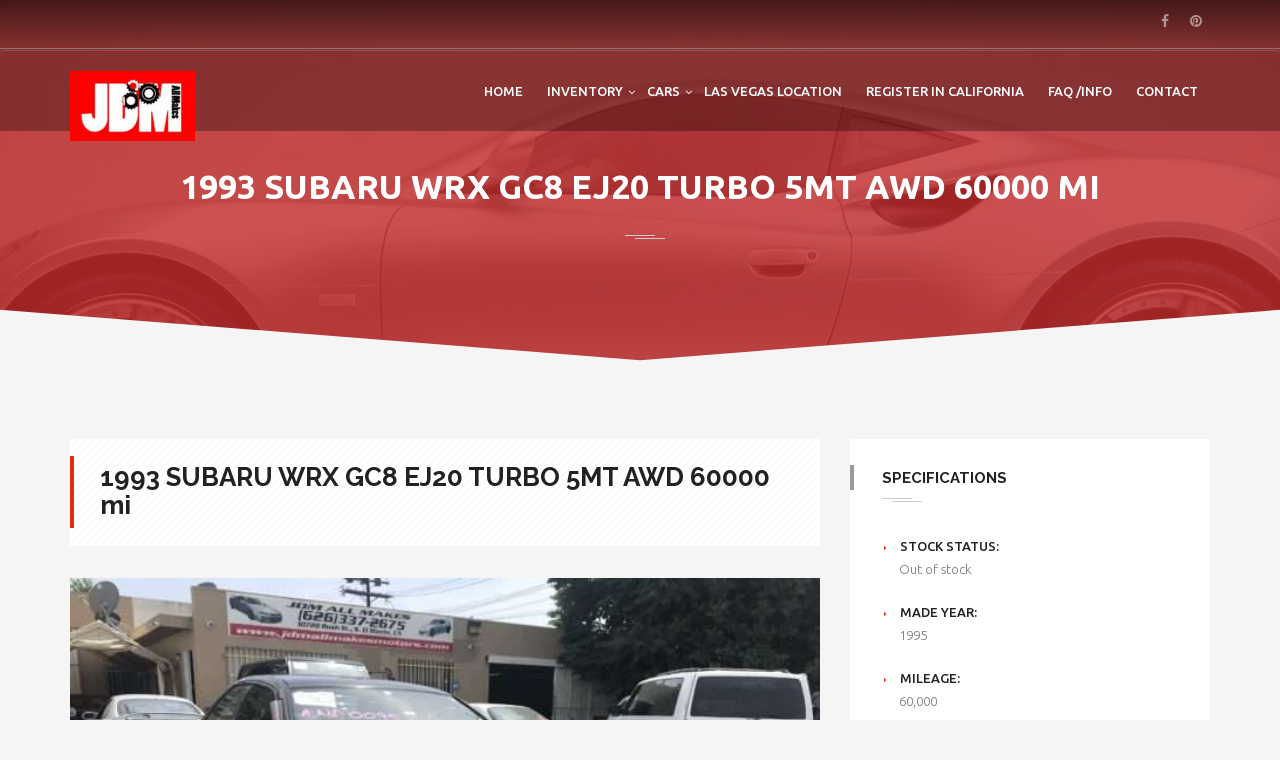

--- FILE ---
content_type: text/html; charset=UTF-8
request_url: https://www.jdmallmakesmotors.com/autos/1995-subaru-wrx-ej20-turbo-5mt-awd-60000-mi/
body_size: 10120
content:
<!DOCTYPE html>
<html dir="ltr" lang="en-US" prefix="og: https://ogp.me/ns#" class="no-js">
<head>
<meta charset="UTF-8">

<meta name="viewport" content="width=device-width">


<link rel="profile" href="https://gmpg.org/xfn/11">
<link rel="pingback" href="https://www.jdmallmakesmotors.com/xmlrpc.php">

<title>1993 SUBARU WRX GC8 EJ20 TURBO 5MT AWD 60000 mi | Import cars from japan</title>

		<!-- All in One SEO 4.5.3.1 - aioseo.com -->
		<meta name="robots" content="max-image-preview:large" />
		<link rel="canonical" href="https://www.jdmallmakesmotors.com/autos/1995-subaru-wrx-ej20-turbo-5mt-awd-60000-mi/" />
		<meta name="generator" content="All in One SEO (AIOSEO) 4.5.3.1" />
		<meta property="og:locale" content="en_US" />
		<meta property="og:site_name" content="Import cars from japan | Import cars from japan" />
		<meta property="og:type" content="article" />
		<meta property="og:title" content="1993 SUBARU WRX GC8 EJ20 TURBO 5MT AWD 60000 mi | Import cars from japan" />
		<meta property="og:url" content="https://www.jdmallmakesmotors.com/autos/1995-subaru-wrx-ej20-turbo-5mt-awd-60000-mi/" />
		<meta property="article:published_time" content="2020-04-27T03:11:31+00:00" />
		<meta property="article:modified_time" content="2021-08-03T03:08:14+00:00" />
		<meta name="twitter:card" content="summary" />
		<meta name="twitter:title" content="1993 SUBARU WRX GC8 EJ20 TURBO 5MT AWD 60000 mi | Import cars from japan" />
		<meta name="google" content="nositelinkssearchbox" />
		<script type="application/ld+json" class="aioseo-schema">
			{"@context":"https:\/\/schema.org","@graph":[{"@type":"BreadcrumbList","@id":"https:\/\/www.jdmallmakesmotors.com\/autos\/1995-subaru-wrx-ej20-turbo-5mt-awd-60000-mi\/#breadcrumblist","itemListElement":[{"@type":"ListItem","@id":"https:\/\/www.jdmallmakesmotors.com\/#listItem","position":1,"name":"Home","item":"https:\/\/www.jdmallmakesmotors.com\/","nextItem":"https:\/\/www.jdmallmakesmotors.com\/autos\/1995-subaru-wrx-ej20-turbo-5mt-awd-60000-mi\/#listItem"},{"@type":"ListItem","@id":"https:\/\/www.jdmallmakesmotors.com\/autos\/1995-subaru-wrx-ej20-turbo-5mt-awd-60000-mi\/#listItem","position":2,"name":"1993 SUBARU WRX GC8 EJ20 TURBO 5MT AWD 60000 mi","previousItem":"https:\/\/www.jdmallmakesmotors.com\/#listItem"}]},{"@type":"Organization","@id":"https:\/\/www.jdmallmakesmotors.com\/#organization","name":"Import cars from japan","url":"https:\/\/www.jdmallmakesmotors.com\/"},{"@type":"WebPage","@id":"https:\/\/www.jdmallmakesmotors.com\/autos\/1995-subaru-wrx-ej20-turbo-5mt-awd-60000-mi\/#webpage","url":"https:\/\/www.jdmallmakesmotors.com\/autos\/1995-subaru-wrx-ej20-turbo-5mt-awd-60000-mi\/","name":"1993 SUBARU WRX GC8 EJ20 TURBO 5MT AWD 60000 mi | Import cars from japan","inLanguage":"en-US","isPartOf":{"@id":"https:\/\/www.jdmallmakesmotors.com\/#website"},"breadcrumb":{"@id":"https:\/\/www.jdmallmakesmotors.com\/autos\/1995-subaru-wrx-ej20-turbo-5mt-awd-60000-mi\/#breadcrumblist"},"image":{"@type":"ImageObject","url":"https:\/\/www.jdmallmakesmotors.com\/wp-content\/uploads\/2020\/04\/IMG_4905.jpg","@id":"https:\/\/www.jdmallmakesmotors.com\/autos\/1995-subaru-wrx-ej20-turbo-5mt-awd-60000-mi\/#mainImage","width":1200,"height":900},"primaryImageOfPage":{"@id":"https:\/\/www.jdmallmakesmotors.com\/autos\/1995-subaru-wrx-ej20-turbo-5mt-awd-60000-mi\/#mainImage"},"datePublished":"2020-04-27T03:11:31+00:00","dateModified":"2021-08-03T03:08:14+00:00"},{"@type":"WebSite","@id":"https:\/\/www.jdmallmakesmotors.com\/#website","url":"https:\/\/www.jdmallmakesmotors.com\/","name":"Import cars from japan","description":"Import cars from japan","inLanguage":"en-US","publisher":{"@id":"https:\/\/www.jdmallmakesmotors.com\/#organization"}}]}
		</script>
		<!-- All in One SEO -->

<link rel='dns-prefetch' href='//fonts.googleapis.com' />
<link rel='dns-prefetch' href='//s.w.org' />
<link rel="alternate" type="application/rss+xml" title="Import cars from japan &raquo; Feed" href="https://www.jdmallmakesmotors.com/feed/" />
<link rel="alternate" type="application/rss+xml" title="Import cars from japan &raquo; Comments Feed" href="https://www.jdmallmakesmotors.com/comments/feed/" />
<link rel="alternate" type="application/rss+xml" title="Import cars from japan &raquo; 1993 SUBARU WRX GC8 EJ20 TURBO 5MT AWD 60000 mi Comments Feed" href="https://www.jdmallmakesmotors.com/autos/1995-subaru-wrx-ej20-turbo-5mt-awd-60000-mi/feed/" />
		<script type="text/javascript">
			window._wpemojiSettings = {"baseUrl":"https:\/\/s.w.org\/images\/core\/emoji\/11\/72x72\/","ext":".png","svgUrl":"https:\/\/s.w.org\/images\/core\/emoji\/11\/svg\/","svgExt":".svg","source":{"concatemoji":"https:\/\/www.jdmallmakesmotors.com\/wp-includes\/js\/wp-emoji-release.min.js?ver=5.0.8"}};
			!function(a,b,c){function d(a,b){var c=String.fromCharCode;l.clearRect(0,0,k.width,k.height),l.fillText(c.apply(this,a),0,0);var d=k.toDataURL();l.clearRect(0,0,k.width,k.height),l.fillText(c.apply(this,b),0,0);var e=k.toDataURL();return d===e}function e(a){var b;if(!l||!l.fillText)return!1;switch(l.textBaseline="top",l.font="600 32px Arial",a){case"flag":return!(b=d([55356,56826,55356,56819],[55356,56826,8203,55356,56819]))&&(b=d([55356,57332,56128,56423,56128,56418,56128,56421,56128,56430,56128,56423,56128,56447],[55356,57332,8203,56128,56423,8203,56128,56418,8203,56128,56421,8203,56128,56430,8203,56128,56423,8203,56128,56447]),!b);case"emoji":return b=d([55358,56760,9792,65039],[55358,56760,8203,9792,65039]),!b}return!1}function f(a){var c=b.createElement("script");c.src=a,c.defer=c.type="text/javascript",b.getElementsByTagName("head")[0].appendChild(c)}var g,h,i,j,k=b.createElement("canvas"),l=k.getContext&&k.getContext("2d");for(j=Array("flag","emoji"),c.supports={everything:!0,everythingExceptFlag:!0},i=0;i<j.length;i++)c.supports[j[i]]=e(j[i]),c.supports.everything=c.supports.everything&&c.supports[j[i]],"flag"!==j[i]&&(c.supports.everythingExceptFlag=c.supports.everythingExceptFlag&&c.supports[j[i]]);c.supports.everythingExceptFlag=c.supports.everythingExceptFlag&&!c.supports.flag,c.DOMReady=!1,c.readyCallback=function(){c.DOMReady=!0},c.supports.everything||(h=function(){c.readyCallback()},b.addEventListener?(b.addEventListener("DOMContentLoaded",h,!1),a.addEventListener("load",h,!1)):(a.attachEvent("onload",h),b.attachEvent("onreadystatechange",function(){"complete"===b.readyState&&c.readyCallback()})),g=c.source||{},g.concatemoji?f(g.concatemoji):g.wpemoji&&g.twemoji&&(f(g.twemoji),f(g.wpemoji)))}(window,document,window._wpemojiSettings);
		</script>
		<style type="text/css">
img.wp-smiley,
img.emoji {
	display: inline !important;
	border: none !important;
	box-shadow: none !important;
	height: 1em !important;
	width: 1em !important;
	margin: 0 .07em !important;
	vertical-align: -0.1em !important;
	background: none !important;
	padding: 0 !important;
}
</style>
<link rel='stylesheet' id='fil-theme-autoicon-css'  href='https://www.jdmallmakesmotors.com/wp-content/themes/autozone/fonts/autoicon/fontello.css?ver=5.0.8' type='text/css' media='all' />
<link rel='stylesheet' id='fil-theme-cars-css'  href='https://www.jdmallmakesmotors.com/wp-content/themes/autozone/fonts/cars/flaticon.css?ver=5.0.8' type='text/css' media='all' />
<link rel='stylesheet' id='fil-theme-elegant-css'  href='https://www.jdmallmakesmotors.com/wp-content/themes/autozone/fonts/elegant/style.css?ver=5.0.8' type='text/css' media='all' />
<link rel='stylesheet' id='fil-theme-flaticon-css'  href='https://www.jdmallmakesmotors.com/wp-content/themes/autozone/fonts/flaticon/flaticon.css?ver=5.0.8' type='text/css' media='all' />
<link rel='stylesheet' id='fil-theme-fontawesome-css'  href='https://www.jdmallmakesmotors.com/wp-content/themes/autozone/fonts/fontawesome/css/font-awesome.css?ver=5.0.8' type='text/css' media='all' />
<link rel='stylesheet' id='fil-theme-simple-css'  href='https://www.jdmallmakesmotors.com/wp-content/themes/autozone/fonts/simple/style.css?ver=5.0.8' type='text/css' media='all' />
<link rel='stylesheet' id='wp-block-library-css'  href='https://www.jdmallmakesmotors.com/wp-includes/css/dist/block-library/style.min.css?ver=5.0.8' type='text/css' media='all' />
<link rel='stylesheet' id='contact-form-7-css'  href='https://www.jdmallmakesmotors.com/wp-content/plugins/contact-form-7/includes/css/styles.css?ver=5.1.3' type='text/css' media='all' />
<link rel='stylesheet' id='bootstrap-css'  href='https://www.jdmallmakesmotors.com/wp-content/plugins/pix-auto-deal/assets/css/bootstrap.css?ver=3.2.0' type='text/css' media='all' />
<link rel='stylesheet' id='pixad-autos-css'  href='https://www.jdmallmakesmotors.com/wp-content/plugins/pix-auto-deal/assets/css/pixad-autos.css?ver=5.0.8' type='text/css' media='all' />
<link rel='stylesheet' id='font-awesome-css'  href='https://www.jdmallmakesmotors.com/wp-content/plugins/js_composer/assets/lib/bower/font-awesome/css/font-awesome.min.css?ver=5.4.7' type='text/css' media='all' />
<link rel='stylesheet' id='magnific-popup-css'  href='https://www.jdmallmakesmotors.com/wp-content/plugins/pix-auto-deal/assets/css/magnific-popup.css?ver=1.0.0' type='text/css' media='all' />
<link rel='stylesheet' id='pressapps-login-access-css'  href='https://www.jdmallmakesmotors.com/wp-content/plugins/pressapps-login-access/public/css/pressapps-login-access-public.css?ver=1.0.0' type='text/css' media='all' />
<style id='pressapps-login-access-inline-css' type='text/css'>
#palo-modal-wrapper { background-color: #03A9F4; } .palo-modal-form label, .palo-modal-form > form > p, .palo-modal-form #reg_passmail, .palo-modal-form div.updated, .palo-modal-form .message, .palo-modal-form div.error, .palo-modal-close, .palo-modal-close:hover, .palo-modal-form .palo-terms-condition a, .palo-modal-form .palo-terms-condition a:hover, .palo-modal-form .palo-form-title, .palo-form-links, .palo-form-links a, .palo-form-links a:hover { color: #000000; } #palo-modal-wrapper #wp-submit { color: #ffffff; background: #03A9F4; } #palo-modal-wrapper.palo-class-modal .palo-main-method-form { background-color: #455A64}.palo-modal-form input[type=text], .palo-modal-form input[type=email], .palo-modal-form input[type=password], .palo-modal-form input[type=submit], .palo-modal-form textarea, .palo-modal-form .palo_select { border-radius: 2px; } .palo-embed-form #wp-submit { color: #ffffff; background: #03A9F4; border: solid #03A9F4 1px; } .palo-embed-form #wp-submit:hover { background: #181818; border: solid #181818 1px; } .palo-embed-form input[type=text], .palo-embed-form input[type=email], .palo-embed-form input[type=password], .palo-embed-form input[type=submit], .palo-embed-form textarea, .palo-embed-form .palo_select { border-radius: 2px; } .palo-embed-form input[type=text]:focus, .palo-embed-form input[type=email]:focus, .palo-embed-form input[type=password]:focus, .palo-embed-form textarea:focus, .palo-embed-form .palo_select:focus { border-color: #03A9F4; } .palo-embed-form input[type=text], .palo-embed-form input[type=email], .palo-embed-form input[type=password] { border-width: 1px; border-color: #181818; } .palo-embed-form textarea, .palo_select { border-color: #181818; border-width: 1px; } .palo-embed-form input:focus { border-width: 1px; border-color: #181818; }
</style>
<link rel='stylesheet' id='rs-plugin-settings-css'  href='https://www.jdmallmakesmotors.com/wp-content/plugins/revslider/public/assets/css/settings.css?ver=5.4.7.1' type='text/css' media='all' />
<style id='rs-plugin-settings-inline-css' type='text/css'>
#rs-demo-id {}
</style>
<link rel='stylesheet' id='wp-show-posts-css'  href='https://www.jdmallmakesmotors.com/wp-content/plugins/wp-show-posts/css/wp-show-posts-min.css?ver=1.1.4' type='text/css' media='all' />
<link rel='stylesheet' id='style-css'  href='https://www.jdmallmakesmotors.com/wp-content/themes/autozone/style.css?ver=5.0.8' type='text/css' media='all' />
<link rel='stylesheet' id='autozone-master-css'  href='https://www.jdmallmakesmotors.com/wp-content/themes/autozone/css/master.css?ver=5.0.8' type='text/css' media='all' />
<link rel='stylesheet' id='autozone-assetscss-css'  href='https://www.jdmallmakesmotors.com/wp-content/themes/autozone/assets/assets.min.css?ver=5.0.8' type='text/css' media='all' />
<link rel='stylesheet' id='autozone-fonts-css'  href='https://fonts.googleapis.com/css?family=Raleway%3A300%2C400%2C500%2C600%2C700%2C800%7CUbuntu%3A300%2C400%2C500%2C700%7CDroid+Serif%3A400italic&#038;subset=latin%2Ccyrillic%2Clatin-ext' type='text/css' media='all' />
<link rel='stylesheet' id='autozone-header-css'  href='https://www.jdmallmakesmotors.com/wp-content/themes/autozone/assets/header/header.css?ver=5.0.8' type='text/css' media='all' />
<link rel='stylesheet' id='autozone-header-yamm-css'  href='https://www.jdmallmakesmotors.com/wp-content/themes/autozone/assets/header/yamm.css?ver=5.0.8' type='text/css' media='all' />
<link rel='stylesheet' id='autozone-dynamic-styles-css'  href='https://www.jdmallmakesmotors.com/wp-admin/admin-ajax.php?action=dynamic_styles&#038;pageID=14501&#038;ver=5.0.8' type='text/css' media='all' />
<link rel='stylesheet' id='mpc-massive-style-css'  href='https://www.jdmallmakesmotors.com/wp-content/plugins/mpc-massive/assets/css/mpc-styles.css?ver=2.4.8' type='text/css' media='all' />
<script>if (document.location.protocol != "https:") {document.location = document.URL.replace(/^http:/i, "https:");}</script><script type='text/javascript' src='https://www.jdmallmakesmotors.com/wp-includes/js/jquery/jquery.js?ver=1.12.4'></script>
<script type='text/javascript' src='https://www.jdmallmakesmotors.com/wp-includes/js/jquery/jquery-migrate.min.js?ver=1.4.1'></script>
<script type='text/javascript'>
/* <![CDATA[ */
var pixadAjax = {"url":"https:\/\/www.jdmallmakesmotors.com\/wp-admin\/admin-ajax.php","nonce":"8eade2ad6b"};
/* ]]> */
</script>
<script type='text/javascript' src='https://www.jdmallmakesmotors.com/wp-content/plugins/pix-auto-deal/assets/js/pixad-ajax.js?ver=1'></script>
<script type='text/javascript' src='https://www.jdmallmakesmotors.com/wp-content/plugins/revslider/public/assets/js/jquery.themepunch.tools.min.js?ver=5.4.7.1'></script>
<script type='text/javascript' src='https://www.jdmallmakesmotors.com/wp-content/plugins/revslider/public/assets/js/jquery.themepunch.revolution.min.js?ver=5.4.7.1'></script>
<script type='text/javascript' src='https://www.jdmallmakesmotors.com/wp-content/themes/autozone/js/jquery-migrate-1.2.1.js?ver=3.3'></script>
<script type='text/javascript' src='https://www.jdmallmakesmotors.com/wp-content/themes/autozone/js/modernizr.custom.js?ver=3.3'></script>
<link rel='https://api.w.org/' href='https://www.jdmallmakesmotors.com/wp-json/' />
<link rel="EditURI" type="application/rsd+xml" title="RSD" href="https://www.jdmallmakesmotors.com/xmlrpc.php?rsd" />
<link rel="wlwmanifest" type="application/wlwmanifest+xml" href="https://www.jdmallmakesmotors.com/wp-includes/wlwmanifest.xml" /> 
<link rel='prev' title='1990 Suzuki Carry Kei Truck Axle Lock Extra Low Gear 2Hi-4Hi-4Low 4WD 660CC 5MT' href='https://www.jdmallmakesmotors.com/autos/1990-suzuki-carry-kei-truck-axles-lock-2hi-4hi-4low-4wd-660cc-57000-mi/' />
<link rel='next' title='1995 Mitsubishi Delica 2.5L 4D56 Turbo Diesel 4WD 5MT Manual' href='https://www.jdmallmakesmotors.com/autos/1993-mitsubishi-delica-2-5l-4d56-turbo-diesel-4wd-5mt-maual/' />
<meta name="generator" content="WordPress 5.0.8" />
<link rel='shortlink' href='https://www.jdmallmakesmotors.com/?p=14501' />
<link rel="alternate" type="application/json+oembed" href="https://www.jdmallmakesmotors.com/wp-json/oembed/1.0/embed?url=https%3A%2F%2Fwww.jdmallmakesmotors.com%2Fautos%2F1995-subaru-wrx-ej20-turbo-5mt-awd-60000-mi%2F" />
<link rel="alternate" type="text/xml+oembed" href="https://www.jdmallmakesmotors.com/wp-json/oembed/1.0/embed?url=https%3A%2F%2Fwww.jdmallmakesmotors.com%2Fautos%2F1995-subaru-wrx-ej20-turbo-5mt-awd-60000-mi%2F&#038;format=xml" />
<style>

/* CSS added by Hide Metadata Plugin */

.entry-meta .byline:before,
			.entry-header .entry-meta span.byline:before,
			.entry-meta .byline:after,
			.entry-header .entry-meta span.byline:after,
			.single .byline, .group-blog .byline,
			.entry-meta .byline,
			.entry-header .entry-meta > span.byline,
			.entry-meta .author.vcard  {
				content: '';
				display: none;
				margin: 0;
			}
.entry-meta .posted-on:before,
			.entry-header .entry-meta > span.posted-on:before,
			.entry-meta .posted-on:after,
			.entry-header .entry-meta > span.posted-on:after,
			.entry-meta .posted-on,
			.entry-header .entry-meta > span.posted-on {
				content: '';
				display: none;
				margin: 0;
			}</style>
<!-- Global site tag (gtag.js) - Google Ads: 574833677 -->
<script async src="https://www.googletagmanager.com/gtag/js?id=AW-574833677"></script>
<script>
  window.dataLayer = window.dataLayer || [];
  function gtag(){dataLayer.push(arguments);}
  gtag('js', new Date());

  gtag('config', 'AW-574833677');
</script><meta name="generator" content="Powered by WPBakery Page Builder - drag and drop page builder for WordPress."/>
<!--[if lte IE 9]><link rel="stylesheet" type="text/css" href="https://www.jdmallmakesmotors.com/wp-content/plugins/js_composer/assets/css/vc_lte_ie9.min.css" media="screen"><![endif]--><meta name="generator" content="Powered by Slider Revolution 5.4.7.1 - responsive, Mobile-Friendly Slider Plugin for WordPress with comfortable drag and drop interface." />
<link rel="icon" href="https://www.jdmallmakesmotors.com/wp-content/uploads/2019/06/cropped-logo2-32x32.png" sizes="32x32" />
<link rel="icon" href="https://www.jdmallmakesmotors.com/wp-content/uploads/2019/06/cropped-logo2-192x192.png" sizes="192x192" />
<link rel="apple-touch-icon-precomposed" href="https://www.jdmallmakesmotors.com/wp-content/uploads/2019/06/cropped-logo2-180x180.png" />
<meta name="msapplication-TileImage" content="https://www.jdmallmakesmotors.com/wp-content/uploads/2019/06/cropped-logo2-270x270.png" />
<script type="text/javascript">function setREVStartSize(e){									
						try{ e.c=jQuery(e.c);var i=jQuery(window).width(),t=9999,r=0,n=0,l=0,f=0,s=0,h=0;
							if(e.responsiveLevels&&(jQuery.each(e.responsiveLevels,function(e,f){f>i&&(t=r=f,l=e),i>f&&f>r&&(r=f,n=e)}),t>r&&(l=n)),f=e.gridheight[l]||e.gridheight[0]||e.gridheight,s=e.gridwidth[l]||e.gridwidth[0]||e.gridwidth,h=i/s,h=h>1?1:h,f=Math.round(h*f),"fullscreen"==e.sliderLayout){var u=(e.c.width(),jQuery(window).height());if(void 0!=e.fullScreenOffsetContainer){var c=e.fullScreenOffsetContainer.split(",");if (c) jQuery.each(c,function(e,i){u=jQuery(i).length>0?u-jQuery(i).outerHeight(!0):u}),e.fullScreenOffset.split("%").length>1&&void 0!=e.fullScreenOffset&&e.fullScreenOffset.length>0?u-=jQuery(window).height()*parseInt(e.fullScreenOffset,0)/100:void 0!=e.fullScreenOffset&&e.fullScreenOffset.length>0&&(u-=parseInt(e.fullScreenOffset,0))}f=u}else void 0!=e.minHeight&&f<e.minHeight&&(f=e.minHeight);e.c.closest(".rev_slider_wrapper").css({height:f})					
						}catch(d){console.log("Failure at Presize of Slider:"+d)}						
					};</script>
<noscript><style type="text/css"> .wpb_animate_when_almost_visible { opacity: 1; }</style></noscript>
<script type="text/javascript">
addLoadEvent = function(func){if(typeof jQuery!="undefined")jQuery(document).ready(func);else if(typeof wpOnload!='function'){wpOnload=func;}else{var oldonload=wpOnload;wpOnload=function(){oldonload();func();}}};
var ajaxurl = '/wp-admin/admin-ajax.php',
	pagenow = 'page',
	typenow = 'page',
	adminpage = 'post-php',
	thousandsSeparator = ',',
	decimalPoint = '.',
	isRtl = 0;
</script>
<link rel="pingback" href="https://www.jdmallmakesmotors.com/wp-content/themes/autozone/assets/flexslider/jquery.flexslider.js">
<style>
    #carousel-product .flex-viewport {overflow:visible !important;height:auto !important;}
    .carousel-product .slides {width:100% !important;transform:none !important;}
    .carousel-product .slides > li {margin-right:5px !important;margin-bottom:5px !important;}
    .carousel-product .slides > li img {width:100%;}
</style>
</head>

<body data-rsssl=1 class="pixad-autos-template-default single single-pixad-autos postid-14501 animated-css layout-switch wpb-js-composer js-comp-ver-5.4.7 vc_responsive" data-scrolling-animations="false" data-header="fixed-header">




<!-- ========================== --> 
<!-- SEARCH MODAL  --> 
<!-- ========================== -->

<div class="header-search">
	<div class="container">
		<div class="row">
			<div class="col-sm-8 col-sm-offset-2 col-xs-10 col-xs-offset-1">
				<div class="navbar-search">
					<form action="https://www.jdmallmakesmotors.com" method="get" id="search-global-form" class="search-global">
						<input type="text" placeholder="Type to search" autocomplete="off" name="s" id="search" value="" class="search-global__input">
						<button class="search-global__btn"><i class="icon fa fa-search"></i></button>
						<div class="search-global__note">Begin typing your search above and press return to search.</div>
					</form>
				</div>
			</div>
		</div>
	</div>
	<button type="button" class="search-close search-form_close close"><i class="fa fa-times"></i></button>
</div>
	<div data-off-canvas="slidebar-5 left overlay" class="mobile-slidebar-menu">
		<button class="menu-mobile-button visible-xs-block js-toggle-mobile-slidebar toggle-menu-button">
			<span class="toggle-menu-button-icon"><span></span> <span></span> <span></span> <span></span>
				<span></span> <span></span></span>
		</button>
		<ul id="menu-main-menu" class="yamm main-menu nav navbar-nav"><li id="menu-item-8409" class="menu-item menu-item-type-post_type menu-item-object-page menu-item-8409 dropdown"><a href="https://www.jdmallmakesmotors.com/home/">Home</a></li>
<li id="menu-item-13258" class="menu-item menu-item-type-custom menu-item-object-custom menu-item-has-children menu-item-13258 dropdown"><a href="#">Inventory</a>
<ul class="dropdown-menu">
	<li id="menu-item-26948" class="menu-item menu-item-type-post_type menu-item-object-page menu-item-home menu-item-26948 dropdown"><a href="https://www.jdmallmakesmotors.com/">Current Inventory</a></li>
	<li id="menu-item-26946" class="menu-item menu-item-type-post_type menu-item-object-page menu-item-26946 dropdown"><a href="https://www.jdmallmakesmotors.com/recently-sold/">Recently Sold</a></li>
	<li id="menu-item-26949" class="menu-item menu-item-type-post_type menu-item-object-page menu-item-26949 dropdown"><a href="https://www.jdmallmakesmotors.com/future_inventory/">Future Inventory</a></li>
</ul>
</li>
<li id="menu-item-8672" class="menu-item menu-item-type-custom menu-item-object-custom menu-item-has-children menu-item-8672 dropdown"><a href="#">Cars</a>
<ul class="dropdown-menu">
	<li id="menu-item-8671" class="menu-item menu-item-type-post_type menu-item-object-page menu-item-8671 dropdown"><a href="https://www.jdmallmakesmotors.com/cars/">Cars Export</a></li>
</ul>
</li>
<li id="menu-item-14847" class="menu-item menu-item-type-custom menu-item-object-custom menu-item-14847 dropdown"><a href="https://www.jdmallmakesmotors.com/la">LAS VEGAS LOCATION</a></li>
<li id="menu-item-9549" class="menu-item menu-item-type-post_type menu-item-object-page menu-item-9549 dropdown"><a href="https://www.jdmallmakesmotors.com/california/">Register in California</a></li>
<li id="menu-item-8401" class="menu-item menu-item-type-post_type menu-item-object-page menu-item-8401 dropdown"><a href="https://www.jdmallmakesmotors.com/title-3/">FAQ /INFO</a></li>
<li id="menu-item-7529" class="menu-item menu-item-type-post_type menu-item-object-page menu-item-7529 dropdown"><a href="https://www.jdmallmakesmotors.com/contact/">Contact</a></li>
</ul>	</div>
	



<div class="layout-theme animated-css"  data-header="nosticky" data-header-top="200"  >



	<header class="header

    	    header-topbar-view
	    header-topbarbox-1-left        header-topbarbox-2-right    
        header-normal-width

            navbar-fixed-top
    
		header-background-trans-black-rgba03
	        header-color-white
        header-logo-white
	
        header-navibox-1-left        header-navibox-2-right        header-navibox-3-right        header-navibox-4-right
						 

	wide-header1--trans-black--menu-marker-arrow-normal-1-1--disable-0-0-1
       ">
		<div class="container container-boxed-width">
					<div class="top-bar">
				<div class="container">
					<div class="header-topbarbox-1">
						<ul>
																				</ul>
					</div>
					<div class="header-topbarbox-2">
		                						<ul class="nav navbar-nav hidden-xs">
															<li class="header-social-link"><a href="https://www.facebook.com/JDMALLMAKES/?ref=br_rs"
								       target="_blank"><i class="fa fa-facebook"></i></a></li>
																																																																							<li class="header-social-link"><a href="https://www.instagram.com/jdmallmakes/"
								       target="_blank"><i class="fa fa-pinterest"></i></a></li>
																																									</ul>	
											</div>
				</div>
			</div>
					<nav id="nav" class="navbar">
				<div class="container ">
					<div class="header-navibox-1">
						<button class="menu-mobile-button visible-xs-block js-toggle-mobile-slidebar toggle-menu-button ">
							<span class="toggle-menu-button-icon"><span></span> <span></span> <span></span> <span></span>
								<span></span> <span></span></span>
						</button>
						<a class="navbar-brand scroll" href="https://www.jdmallmakesmotors.com/">
															<img class="normal-logo"
								     src="https://www.jdmallmakesmotors.com/wp-content/uploads/2018/04/unnamed-e1523989256313.jpg"
								     alt="logo"/>
																						<img class="scroll-logo hidden-xs"
								     src="https://www.jdmallmakesmotors.com/wp-content/uploads/2018/04/unnamed-e1523989256313.jpg"
								     alt="logo"/>
													</a>
					</div>
										<div class="header-navibox-3">
						<ul class="nav navbar-nav hidden-xs">

							
							
						</ul>
					</div>
										<div class="header-navibox-2">
						<ul id="menu-main-menu-1" class="yamm main-menu nav navbar-nav  menu-marker-arrow"><li class="menu-item menu-item-type-post_type menu-item-object-page menu-item-8409 dropdown"><a href="https://www.jdmallmakesmotors.com/home/">Home</a></li>
<li class="menu-item menu-item-type-custom menu-item-object-custom menu-item-has-children menu-item-13258 dropdown"><a href="#">Inventory</a>
<ul class="dropdown-menu">
	<li class="menu-item menu-item-type-post_type menu-item-object-page menu-item-home menu-item-26948 dropdown"><a href="https://www.jdmallmakesmotors.com/">Current Inventory</a></li>
	<li class="menu-item menu-item-type-post_type menu-item-object-page menu-item-26946 dropdown"><a href="https://www.jdmallmakesmotors.com/recently-sold/">Recently Sold</a></li>
	<li class="menu-item menu-item-type-post_type menu-item-object-page menu-item-26949 dropdown"><a href="https://www.jdmallmakesmotors.com/future_inventory/">Future Inventory</a></li>
</ul>
</li>
<li class="menu-item menu-item-type-custom menu-item-object-custom menu-item-has-children menu-item-8672 dropdown"><a href="#">Cars</a>
<ul class="dropdown-menu">
	<li class="menu-item menu-item-type-post_type menu-item-object-page menu-item-8671 dropdown"><a href="https://www.jdmallmakesmotors.com/cars/">Cars Export</a></li>
</ul>
</li>
<li class="menu-item menu-item-type-custom menu-item-object-custom menu-item-14847 dropdown"><a href="https://www.jdmallmakesmotors.com/la">LAS VEGAS LOCATION</a></li>
<li class="menu-item menu-item-type-post_type menu-item-object-page menu-item-9549 dropdown"><a href="https://www.jdmallmakesmotors.com/california/">Register in California</a></li>
<li class="menu-item menu-item-type-post_type menu-item-object-page menu-item-8401 dropdown"><a href="https://www.jdmallmakesmotors.com/title-3/">FAQ /INFO</a></li>
<li class="menu-item menu-item-type-post_type menu-item-object-page menu-item-7529 dropdown"><a href="https://www.jdmallmakesmotors.com/contact/">Contact</a></li>
</ul>					</div>
									</div>
			</nav>
		</div>
	</header>
<div class="block-title">
	

<div class="block-title__inner section-bg section-bg_second" style="background-image:url(
  https://www.jdmallmakesmotors.com/wp-content/themes/autozone/images/page-img.jpg);" >

          <span class="vc_row-overlay" style="background-color: rgba(221,51,51,0.8) !important;"></span>
		<div class="bg-inner">
				
	
	<h1 class="ui-title-page">
                              1993 SUBARU WRX GC8 EJ20 TURBO 5MT AWD 60000 mi              </h1>			<div class="decor-1 center-block"></div>
					</div><!-- end bg-inner -->

</div><!-- end block-title__inner -->
</div>
<div id="wrapper">



<div class="container">
    <div class="row">
                <div class="col-md-8">
                            <main class="main-content">
					<article class="car-details">
						<div class="car-details__wrap-title clearfix">
							<h2 class="car-details__title">1993 SUBARU WRX GC8 EJ20 TURBO 5MT AWD 60000 mi</h2>
													</div>

						<div id="slider-product" class="flexslider slider-product">
						                                					        <ul class="slides">

					            <li><a rel="prettyPhoto[gallery1]" href="https://www.jdmallmakesmotors.com/wp-content/uploads/2020/04/IMG_4905.jpg"><img width="640" height="480" src="https://www.jdmallmakesmotors.com/wp-content/uploads/2020/04/IMG_4905-640x480.jpg" class="attachment-autozone-auto-single size-autozone-auto-single wp-post-image" alt="" title="IMG_4905" srcset="https://www.jdmallmakesmotors.com/wp-content/uploads/2020/04/IMG_4905-640x480.jpg 640w, https://www.jdmallmakesmotors.com/wp-content/uploads/2020/04/IMG_4905-300x225.jpg 300w, https://www.jdmallmakesmotors.com/wp-content/uploads/2020/04/IMG_4905-768x576.jpg 768w, https://www.jdmallmakesmotors.com/wp-content/uploads/2020/04/IMG_4905-1024x768.jpg 1024w, https://www.jdmallmakesmotors.com/wp-content/uploads/2020/04/IMG_4905-88x66.jpg 88w, https://www.jdmallmakesmotors.com/wp-content/uploads/2020/04/IMG_4905-173x130.jpg 173w, https://www.jdmallmakesmotors.com/wp-content/uploads/2020/04/IMG_4905.jpg 1200w" sizes="(max-width: 640px) 100vw, 640px" /></a></li><li><a class="prettyPhoto" rel="prettyPhoto[gallery1]" href="https://www.jdmallmakesmotors.com/wp-content/uploads/2020/04/IMG_4905.jpg" title="IMG_4905" ><img width="640" height="480" src="https://www.jdmallmakesmotors.com/wp-content/uploads/2020/04/IMG_4905-640x480.jpg" class="attachment-autozone-auto-single size-autozone-auto-single" alt="" srcset="https://www.jdmallmakesmotors.com/wp-content/uploads/2020/04/IMG_4905-640x480.jpg 640w, https://www.jdmallmakesmotors.com/wp-content/uploads/2020/04/IMG_4905-300x225.jpg 300w, https://www.jdmallmakesmotors.com/wp-content/uploads/2020/04/IMG_4905-768x576.jpg 768w, https://www.jdmallmakesmotors.com/wp-content/uploads/2020/04/IMG_4905-1024x768.jpg 1024w, https://www.jdmallmakesmotors.com/wp-content/uploads/2020/04/IMG_4905-88x66.jpg 88w, https://www.jdmallmakesmotors.com/wp-content/uploads/2020/04/IMG_4905-173x130.jpg 173w, https://www.jdmallmakesmotors.com/wp-content/uploads/2020/04/IMG_4905.jpg 1200w" sizes="(max-width: 640px) 100vw, 640px" /></a></li><li><a class="prettyPhoto" rel="prettyPhoto[gallery1]" href="https://www.jdmallmakesmotors.com/wp-content/uploads/2020/04/IMG_4906.jpg" title="IMG_4906" ><img width="640" height="480" src="https://www.jdmallmakesmotors.com/wp-content/uploads/2020/04/IMG_4906-640x480.jpg" class="attachment-autozone-auto-single size-autozone-auto-single" alt="" srcset="https://www.jdmallmakesmotors.com/wp-content/uploads/2020/04/IMG_4906-640x480.jpg 640w, https://www.jdmallmakesmotors.com/wp-content/uploads/2020/04/IMG_4906-300x225.jpg 300w, https://www.jdmallmakesmotors.com/wp-content/uploads/2020/04/IMG_4906-768x576.jpg 768w, https://www.jdmallmakesmotors.com/wp-content/uploads/2020/04/IMG_4906-1024x768.jpg 1024w, https://www.jdmallmakesmotors.com/wp-content/uploads/2020/04/IMG_4906-88x66.jpg 88w, https://www.jdmallmakesmotors.com/wp-content/uploads/2020/04/IMG_4906-173x130.jpg 173w, https://www.jdmallmakesmotors.com/wp-content/uploads/2020/04/IMG_4906.jpg 1200w" sizes="(max-width: 640px) 100vw, 640px" /></a></li><li><a class="prettyPhoto" rel="prettyPhoto[gallery1]" href="https://www.jdmallmakesmotors.com/wp-content/uploads/2020/04/IRLK9011.jpg" title="IRLK9011" ><img width="640" height="480" src="https://www.jdmallmakesmotors.com/wp-content/uploads/2020/04/IRLK9011-640x480.jpg" class="attachment-autozone-auto-single size-autozone-auto-single" alt="" srcset="https://www.jdmallmakesmotors.com/wp-content/uploads/2020/04/IRLK9011-640x480.jpg 640w, https://www.jdmallmakesmotors.com/wp-content/uploads/2020/04/IRLK9011-300x225.jpg 300w, https://www.jdmallmakesmotors.com/wp-content/uploads/2020/04/IRLK9011-768x576.jpg 768w, https://www.jdmallmakesmotors.com/wp-content/uploads/2020/04/IRLK9011-1024x768.jpg 1024w, https://www.jdmallmakesmotors.com/wp-content/uploads/2020/04/IRLK9011-88x66.jpg 88w, https://www.jdmallmakesmotors.com/wp-content/uploads/2020/04/IRLK9011-173x130.jpg 173w, https://www.jdmallmakesmotors.com/wp-content/uploads/2020/04/IRLK9011.jpg 1200w" sizes="(max-width: 640px) 100vw, 640px" /></a></li><li><a class="prettyPhoto" rel="prettyPhoto[gallery1]" href="https://www.jdmallmakesmotors.com/wp-content/uploads/2020/04/SYPI5185.jpg" title="SYPI5185" ><img width="640" height="480" src="https://www.jdmallmakesmotors.com/wp-content/uploads/2020/04/SYPI5185-640x480.jpg" class="attachment-autozone-auto-single size-autozone-auto-single" alt="" srcset="https://www.jdmallmakesmotors.com/wp-content/uploads/2020/04/SYPI5185-640x480.jpg 640w, https://www.jdmallmakesmotors.com/wp-content/uploads/2020/04/SYPI5185-300x225.jpg 300w, https://www.jdmallmakesmotors.com/wp-content/uploads/2020/04/SYPI5185-768x576.jpg 768w, https://www.jdmallmakesmotors.com/wp-content/uploads/2020/04/SYPI5185-1024x768.jpg 1024w, https://www.jdmallmakesmotors.com/wp-content/uploads/2020/04/SYPI5185-88x66.jpg 88w, https://www.jdmallmakesmotors.com/wp-content/uploads/2020/04/SYPI5185-173x130.jpg 173w, https://www.jdmallmakesmotors.com/wp-content/uploads/2020/04/SYPI5185.jpg 1200w" sizes="(max-width: 640px) 100vw, 640px" /></a></li>					        </ul>
					    </div>
					    						    <div id="carousel-product" class="flexslider carousel-product">
						        <ul class="slides">
						        <li><img width="117" height="66" src="https://www.jdmallmakesmotors.com/wp-content/uploads/2020/04/IMG_4905-117x66.jpg" class="attachment-autozone-auto-thumb size-autozone-auto-thumb wp-post-image" alt="" title="IMG_4905" srcset="https://www.jdmallmakesmotors.com/wp-content/uploads/2020/04/IMG_4905-117x66.jpg 117w, https://www.jdmallmakesmotors.com/wp-content/uploads/2020/04/IMG_4905-320x181.jpg 320w" sizes="(max-width: 117px) 100vw, 117px" /></li><li><img width="117" height="66" src="https://www.jdmallmakesmotors.com/wp-content/uploads/2020/04/IMG_4905-117x66.jpg" class="attachment-autozone-auto-thumb size-autozone-auto-thumb" alt="" srcset="https://www.jdmallmakesmotors.com/wp-content/uploads/2020/04/IMG_4905-117x66.jpg 117w, https://www.jdmallmakesmotors.com/wp-content/uploads/2020/04/IMG_4905-320x181.jpg 320w" sizes="(max-width: 117px) 100vw, 117px" /></li><li><img width="117" height="66" src="https://www.jdmallmakesmotors.com/wp-content/uploads/2020/04/IMG_4906-117x66.jpg" class="attachment-autozone-auto-thumb size-autozone-auto-thumb" alt="" srcset="https://www.jdmallmakesmotors.com/wp-content/uploads/2020/04/IMG_4906-117x66.jpg 117w, https://www.jdmallmakesmotors.com/wp-content/uploads/2020/04/IMG_4906-320x181.jpg 320w" sizes="(max-width: 117px) 100vw, 117px" /></li><li><img width="117" height="66" src="https://www.jdmallmakesmotors.com/wp-content/uploads/2020/04/IRLK9011-117x66.jpg" class="attachment-autozone-auto-thumb size-autozone-auto-thumb" alt="" srcset="https://www.jdmallmakesmotors.com/wp-content/uploads/2020/04/IRLK9011-117x66.jpg 117w, https://www.jdmallmakesmotors.com/wp-content/uploads/2020/04/IRLK9011-320x181.jpg 320w" sizes="(max-width: 117px) 100vw, 117px" /></li><li><img width="117" height="66" src="https://www.jdmallmakesmotors.com/wp-content/uploads/2020/04/SYPI5185-117x66.jpg" class="attachment-autozone-auto-thumb size-autozone-auto-thumb" alt="" srcset="https://www.jdmallmakesmotors.com/wp-content/uploads/2020/04/SYPI5185-117x66.jpg 117w, https://www.jdmallmakesmotors.com/wp-content/uploads/2020/04/SYPI5185-320x181.jpg 320w" sizes="(max-width: 117px) 100vw, 117px" /></li>						        </ul>
						    </div>
												<div class="wrap-nav-tabs">
							<ul class="nav nav-tabs">
														    <li class="active"><a href="#tab1" data-toggle="tab" aria-expanded="true">Vehicle Description</a></li>
							
															<li class=""><a href="#tab2" data-toggle="tab" aria-expanded="false">Features</a></li>
							
							
															<li class=""><a href="#tab3" data-toggle="tab" aria-expanded="false">Contact</a></li>
														</ul>
						</div>
						<div class="tab-content">
						    							<div class="tab-pane active" id="tab1">
								<p>////// Japanese VIN on the car, check with your state DMV how to register this car before BID, please///////</p>
<p>READ FULL DESCRIPTION PLEASE.</p>
<p>RIGHT-HAND DRIVE (EXPORT CERTIFICATE/JAPANESE TITLE AND CBP FORMS 7501 and 3461, NHTSA HS-7, EPA PAPERWORK ON HANDS)</p>
<p>60000mi (98000km). No leaks, no other problems. Recently legally imported from Japan.</p>
<p>These vehicles can not be registered in California until brought into California compliance (check your STATE REGULATION, please, before BID).</p>
<p>Please ask us if you need information. Please be aware CA sales tax, CA buyers only. Please, visit our eBay store “jdmallmakes1” we sell auto parts for Right-Hand Drive and Left-Hand Drive vehicles as well we can bring any parts for any cars, classic, exotic, sport from JAPAN. Also available another right-hand drive low miles Japanese Domestic Market classic and sports vehicles such as Nissan Skyline, Honda Beat, Mini, Toyota Sera, Toyota Aristo, Honda Prelude, Toyota MR2, Nissan Pao, Mitsubishi GTO and etc.</p>
<p>VIN GC8-010095</p>
							</div>
							
                            							<div class="tab-pane " id="tab2">
								<h3 class="ui-title-inner">Car Equipment</h3>
								<div class="decor-1"></div>
															</div>
							
							
                            							<div class="tab-pane " id="tab3">
								<dl class="list-descriptions list-unstyled">

									
									
									
									
									
									
									
									
								</dl>

								
								
							</div>
													</div>

					</article>

					
				</main>
			        </div>
        <div class="col-md-4">
	<aside class="sidebar">
			<section class="widget">
			<h3 class="widget-title">Specifications</h3>
			<div class="decor-1"></div>
			<div class="widget-content">
				<dl class="list-descriptions list-unstyled">
										
					
											<dt class="left">Stock status:</dt>
						<dd class="right">Out of stock</dd>
					
										<!-- Made Year -->
						<dt class="left">Made Year:</dt>
						<dd class="right">1995</dd>
					<!-- / Made Year -->
										
										<!-- Mileage -->
						<dt class="left">Mileage:</dt>
						<dd class="right">60,000</dd>
					<!-- / Mileage -->
										
										
										
										<!-- Fuel -->
						<dt class="left">Fuel:</dt>
						<dd class="right">Petrol</dd>
					<!-- / Fuel -->
										
										<!-- Engine -->
						<dt class="left">Engine (cm3):</dt>
						<dd class="right">2000</dd>
					<!-- / Engine -->
										
										<!-- Horsepower -->
						<dt class="left">Horsepower (hp):</dt>
						<dd class="right">236</dd>
					<!-- / Horsepower -->
										
										<!-- Transmission -->
						<dt class="left">Transmission:</dt>
						<dd class="right">Manual</dd>
					<!-- / Transmission -->
										
										<!-- Doors -->
						<dt class="left">Doors:</dt>
						<dd class="right">4</dd>
					<!-- / Doors -->
					
										<!-- Condition -->
						<dt class="left">Condition:</dt>
						<dd class="right">Used</dd>
					<!-- / Condition -->
										
										<!-- Drive -->
						<dt class="left">Drive:</dt>
						<dd class="right">4x4 drive</dd>
					<!-- / Drive -->
										
										<!-- Seats -->
						<dt class="left">Seats:</dt>
						<dd class="right">5</dd>
					<!-- / Seats -->
										
															<!-- Color -->
						<dt class="left">Color:</dt>
						<dd class="right">Black Mica</dd>
					<!-- / Color -->
					
																<dt class="left">Interior Color:</dt>
						<dd class="right">Grey</dd>
					<!-- / Color Int -->
										
										
										<!-- Price Type -->
						<dt class="left">Price Type:</dt>
						<dd class="right">Fixed</dd>
					<!-- / Price Type -->
										
					
				</dl>
			</div>
		</section>
	
	
    		<section class="widget">
			<h3 class="widget-title">Related Cars</h3>
			<div class="decor-1"></div>
					</section>
    
    		<div class="widget widget_mod-b">
			<div class="wrap-social-block wrap-social-block_mod-a">
				
            <div class="social-block ">
                <div class="social-block__inner">
                    <span class="social-block__title">Share This</span>
                    <ul class="social-block__list list-inline">
                        <li><a class="icon fa fa-facebook" href="http://www.facebook.com/sharer.php?u=https://www.jdmallmakesmotors.com/autos/1995-subaru-wrx-ej20-turbo-5mt-awd-60000-mi/&amp;images=https://www.jdmallmakesmotors.com/wp-content/uploads/2020/04/IMG_4905.jpg" title="Facebook" target="_blank"></a></li>
                        <li><a class="icon fa fa-twitter" href="https://twitter.com/share?url=https://www.jdmallmakesmotors.com/autos/1995-subaru-wrx-ej20-turbo-5mt-awd-60000-mi/&text=1993%20SUBARU%20WRX%20GC8%20EJ20%20TURBO%205MT%20AWD%2060000%20mi" title="Twitter" target="_blank"></a></li>
                        <li><a class="icon fa fa-google-plus" href="http://plus.google.com/share?url=https://www.jdmallmakesmotors.com/autos/1995-subaru-wrx-ej20-turbo-5mt-awd-60000-mi/&title=1993%20SUBARU%20WRX%20GC8%20EJ20%20TURBO%205MT%20AWD%2060000%20mi" title="Google +" target="_blank"></a></li>
                    </ul>
                </div>
            </div>
						</div>
		</div>
		</aside>
</div>

    </div>
</div>


<footer class="footer">

     <div class="container"> <div class="wrap-section-border"><div class="bg_inner border-section-top border-section-top_mod-b"></div></div></div>

    <div>
        <section class="section_mod-h section-bg section-bg_second">
            <div class="bg-inner">
                <div class="container">
                    <div class="row">
                        <div class="col-xs-12">
                            <a href="https://www.jdmallmakesmotors.com/" class="logo">
																	<img class="logo__img img-responsive" src="https://wp-content/uploads/2018/04/unnamed.jpg" alt="Footer Logo" />
															</a>
                            <div class="decor-1 decor-1_mod-b"></div>
                        </div>
                        <!-- end col -->
                    </div>
                    <!-- end row -->

                    
										         					
                </div>
                <!-- end container -->
            </div>
            <!-- end bg-inner -->
        </section>
        <!-- end section_mod-b -->
    </div>
    <!-- end wrap-section-border -->
    <div class="footer__wrap-btn"> <a class="footer__btn" href="javascript:void(0);">top</a> </div>
    <div class="copyright">Our Address:  679 W. Lincoln Street, Banning, CA- 92220<br>
Phone: +1-626-337-2675<br>
Copyright 2018. Website By A2zed IT</div>
	
	
	
<script>
jQuery( ".pull-me" ).click(function() {
  jQuery( ".panel-txt" ).toggle( "slide" );
});
</script>	
	
</footer>

</div></div>



<input type="hidden" id="palo-register-nonce" name="palo-register-nonce" value="be652fc194" /><input type="hidden" name="_wp_http_referer" value="/autos/1995-subaru-wrx-ej20-turbo-5mt-awd-60000-mi/" /><input type="hidden" id="palo-resetpass-nonce" name="palo-resetpass-nonce" value="15e267bb9f" /><input type="hidden" name="_wp_http_referer" value="/autos/1995-subaru-wrx-ej20-turbo-5mt-awd-60000-mi/" /><div id="palo-modal-wrapper" class="palo-overlay-hugeinc palo-class-modal palo-close"><nav><ul><li id="palo-modal-inner"><div id="palo-login" class="palo-modal-form" style="display: none;"><form name="palo-loginform" class="palo-main-method-form" action="palo_login" method="post"><a class="palo-modal-close" href="#"><i class="si-delete"></i></a>
					<h2 class="palo-form-title">Login</h2>
					<p>
						<label for="user_login">Username<br>
							<input type="text" name="log" id="user_login" class="input" value="" size="20" ">
						</label>
					</p>

					<p>
						<label for="user_pass">Password<br>
							<input type="password" name="pwd" id="user_pass" class="input" value="" size="20" ">
						</label>
					</p>
					<p class="forgetmenot">
						<label for="rememberme">
							<input name="rememberme" type="checkbox" id="rememberme" class="checkbox" value="forever"> Remember Me
						</label>
					</p>

					<p class="submit">
						<input type="submit" name="wp-submit" id="wp-submit" class="button button-primary" value="Log In">
						<input type="hidden" id="palo-login-nonce" name="palo-login-nonce" value="4f9cf8c9de" /><input type="hidden" name="_wp_http_referer" value="/autos/1995-subaru-wrx-ej20-turbo-5mt-awd-60000-mi/" />
					</p>
					<p class="palo-form-links"><a href="#" data-form="forgot" class="palo-forgot-form-link">Forgot password?</a></p>
					</form></div><div id="palo-register" class="palo-modal-form" style="display: none;"><form name="palo-registerform" class="palo-main-method-form" action="palo_register" method="post" novalidate="novalidate"><a class="palo-modal-close" href="#"><i class="si-delete"></i></a>
					<h2 class="palo-form-title">Register</h2>
					<p>
						<label for="user_login">Username<br>
							<input type="text" name="user_login" id="user_login" class="input" value="" size="20" />
						</label>
					</p>

					<p>
						<label for="user_email">Email<br>
							<input type="email" name="user_email" id="user_email" class="input" value="" size="25" />
						</label>
					</p>
					<p id="reg_passmail">Registration confirmation will be emailed to you.</p>
					<p class="submit">
						<input type="submit" name="wp-submit" id="wp-submit" class="button button-primary"
						       value="Register"/>
		            <input type="hidden" id="palo-register-nonce" name="palo-register-nonce" value="be652fc194" /><input type="hidden" name="_wp_http_referer" value="/autos/1995-subaru-wrx-ej20-turbo-5mt-awd-60000-mi/" />
					</p>
					<p class="palo-form-links"><a href="#" data-form="login" class="palo-login-form-link"> Login</a> | <a href="#" data-form="forgot" class="palo-forgot-form-link">Forgot password?</a></p>
				</form></div><div id="palo-resetpass" class="palo-modal-form" style="display: none;"><form name="palo-lostpasswordform" class="palo-main-method-form" action="palo_resetpass" method="post"><a class="palo-modal-close" href="#"><i class="si-delete"></i></a>
					<h2 class="palo-form-title">Reset Password</h2>
					<p class="message">Please enter your username or email address. You will receive a link to create a new password via email.</p>
					<p>
						<label for="user_login">Username or Email:<br>
							<input type="text" name="user_login" id="user_login" class="input" value="" size="20">
						</label>
					</p>
					<p class="submit">
						<input type="submit" name="wp-submit" id="wp-submit" class="button button-primary"
						       value="Get New Password"/>
						<input type="hidden" id="palo-resetpass-nonce" name="palo-resetpass-nonce" value="15e267bb9f" /><input type="hidden" name="_wp_http_referer" value="/autos/1995-subaru-wrx-ej20-turbo-5mt-awd-60000-mi/" />
					</p>
					<p class="palo-form-links"><a href="#" data-form="login" class="palo-login-form-link"> Login</a></p>
				</form></div></li></ul></nav></div><link rel='stylesheet' id='sk-icons-css'  href='https://www.jdmallmakesmotors.com/wp-content/plugins/pressapps-login-access/includes/skelet/assets/css/sk-icons.css?ver=1.0.0' type='text/css' media='all' />
<script type='text/javascript'>
/* <![CDATA[ */
var wpcf7 = {"apiSettings":{"root":"https:\/\/www.jdmallmakesmotors.com\/wp-json\/contact-form-7\/v1","namespace":"contact-form-7\/v1"}};
/* ]]> */
</script>
<script type='text/javascript' src='https://www.jdmallmakesmotors.com/wp-content/plugins/contact-form-7/includes/js/scripts.js?ver=5.1.3'></script>
<script type='text/javascript' src='https://www.jdmallmakesmotors.com/wp-content/plugins/pix-auto-deal/assets/js/bootstrap.min.js?ver=3.3.0'></script>
<script type='text/javascript' src='https://www.jdmallmakesmotors.com/wp-content/plugins/pix-auto-deal/assets/js/jquery.magnific-popup.min.js?ver=1.0.0'></script>
<script type='text/javascript'>
/* <![CDATA[ */
var PALO_Public = {"ajaxurl":"https:\/\/www.jdmallmakesmotors.com\/wp-admin\/admin-ajax.php","modal":"modal","effect":"hugeinc","load_text":"Processing","recaptcha":"","sitekey":""};
/* ]]> */
</script>
<script type='text/javascript' src='https://www.jdmallmakesmotors.com/wp-content/plugins/pressapps-login-access/public/js/pressapps-login-access-public.js?ver=1.0.0'></script>
<script type='text/javascript' src='https://www.jdmallmakesmotors.com/wp-content/themes/autozone/assets/assets.min.js?ver=1.1'></script>
<script type='text/javascript' src='https://www.jdmallmakesmotors.com/wp-includes/js/comment-reply.min.js?ver=5.0.8'></script>
<script type='text/javascript' src='https://www.jdmallmakesmotors.com/wp-content/plugins/js_composer/assets/lib/waypoints/waypoints.min.js?ver=5.4.7'></script>
<script type='text/javascript' src='https://www.jdmallmakesmotors.com/wp-content/themes/autozone/assets/header/slidebar.js?ver=1.1'></script>
<script type='text/javascript' src='https://www.jdmallmakesmotors.com/wp-content/themes/autozone/assets/header/header.js?ver=1.1'></script>
<script type='text/javascript' src='https://www.jdmallmakesmotors.com/wp-content/themes/autozone/assets/header/slidebars.js?ver=1.1'></script>
<script type='text/javascript' src='https://www.jdmallmakesmotors.com/wp-content/themes/autozone/assets/header/doubletap.js?ver=1.1'></script>
<script type='text/javascript' src='https://www.jdmallmakesmotors.com/wp-content/themes/autozone/js/custom.js?ver=1.1'></script>
<script type='text/javascript'>
/* <![CDATA[ */
var _mpc_ajax = "https:\/\/www.jdmallmakesmotors.com\/wp-admin\/admin-ajax.php";
var _mpc_animations = "0";
var _mpc_parallax = "0";
var _mpc_scroll_to_id = "1";
/* ]]> */
</script>
<script type='text/javascript' src='https://www.jdmallmakesmotors.com/wp-content/plugins/mpc-massive/assets/js/mpc-vendor.min.js?ver=2.4.8'></script>
<script type='text/javascript' src='https://www.jdmallmakesmotors.com/wp-content/plugins/mpc-massive/assets/js/mpc-scripts.min.js?ver=2.4.8'></script>
<script type='text/javascript' src='https://www.jdmallmakesmotors.com/wp-includes/js/wp-embed.min.js?ver=5.0.8'></script>
<!-- Global site tag (gtag.js) - Google Analytics -->
<script async src="https://www.googletagmanager.com/gtag/js?id=UA-130305459-1"></script>
<script>
  window.dataLayer = window.dataLayer || [];
  function gtag(){dataLayer.push(arguments);}
  gtag('js', new Date());

  gtag('config', 'UA-130305459-1');
</script>

</body></html>

--- FILE ---
content_type: text/css
request_url: https://www.jdmallmakesmotors.com/wp-content/themes/autozone/css/master.css?ver=5.0.8
body_size: 12072
content:
.footer-title,.home-template .wpb_content_element{margin-bottom:0}.block-title,.btn-effect,.footer,.home-template,.ui-btn_wrap{overflow:hidden}.bg_inner,.logged-in,.rtd{position:relative}.form-search__input:focus,select:focus{outline-style:none}html.js{margin-top:0!important}.logged-in{top:32px}body p{font-weight:300;line-height:1.6923}.ui-title-block,.ui-title-page{font-weight:700;text-transform:uppercase}input::-webkit-input-placeholder{color:#aaa}input::-moz-placeholder{color:#aaa}img.pull-right{padding-left:20px}.form-contact .text-center{text-align:center;width:100%}img.pull-left{padding-right:20px}.text-black *{color:#222}.text-black .ui-title-block{color:#222!important}.text-black .ui-subtitle-block_mod-a{color:#777!important}#wrapper{margin:auto}.main-content{margin-bottom:108px}.ui-title-page{margin-bottom:30px;padding-right:10px;padding-left:10px;font-family:Ubuntu;font-size:34px;color:#fff}.brand-link,.card__label,.ui-title-block,.ui-title-inner{font-family:Raleway}.ui-title-block{font-size:40px;color:#222}.text-white .ui-title-block_mod-a,.text-white .ui-title-block_mod-a *{color:#fff}.ui-title-block_mod-a{color:#222}.ui-subtitle-block_mod-a{font-size:16px;font-weight:400;letter-spacing:.1em;text-transform:uppercase}.ui-subtitle-block_mod-b{font-size:13px;font-weight:300;color:#777;text-transform:uppercase}.ui-title-inner{margin-bottom:12px;font-size:16px;font-weight:700;color:#222;text-transform:uppercase}.ui-title-inner a{color:#222}.ui-title-inner_mod-a{font-size:20px}.ui-description{font-size:14px;font-weight:500;color:#555}.brand-link,.card-list__title,.card__label,.card__price,.link,.sorting__title{font-weight:700}.link{display:inline-block;margin-bottom:18px;margin-left:4px;padding:4px 17px;font-size:13px;color:#555;text-transform:uppercase}.btn-primary.btn-effect:after{background-color:#000}.ui-btn_wrap{display:block}.ui-btn_mod-a{display:inline-block;transform:skewX(10deg)}.ui-btn_mod-a_inner{display:block;transform:skewX(-10deg)}.br{display:block}.helper,.helper:before{display:inline-block;vertical-align:middle}.helper:before{width:0;height:100%;content:''}.rtd .vc_row-padding-both{padding-top:10px!important;padding-bottom:10px!important}.dropdown-menu .vc_row-padding-both{padding:30px!important}.vc_row-padding-both{padding-top:80px!important;padding-bottom:80px!important}.vc_row-padding-top{padding-top:42px!important}.rtd .vc_row-padding-top{padding-top:10px!important}.vc_row-padding-bottom{padding-bottom:42px!important}.rtd .vc_row-padding-bottom{padding-bottom:10px!important}.vc_row-padding-both .bg_inner,.vc_row-padding-top .bg_inner{margin-top:-50px}input[type=submit]{background-color:#dc2d13;padding:15px 29px 14px;font-size:12px;font-weight:700;color:#fff;border:none;box-shadow:5px 0 0 0 #555;text-transform:uppercase}html span.wpcf7-not-valid-tip{margin-top:-10px;margin-bottom:10px}.bg_inner{z-index:99!important;margin-top:-25px;padding-bottom:80px;top:-10px}.section-title-box{position:relative;z-index:8!important;padding-bottom:60px}.owl-theme .owl-controls{position:absolute;z-index:9}.vc_row-overlay{display:inline-block;position:absolute!important;width:100%;height:100%;top:0;left:0}.decor-1:after,.vc_row-overlay:after{display:block;content:''}.vc_row-overlay:after{background-color:rgba(0,0,0,.1);position:absolute;left:0;top:0;z-index:0;width:100%;height:100%}.decor-1,.decor-1:after{width:30px;border-top:1px solid #ccc}.vc_row-overlay .wpb_column{position:relative;z-index:3}@media (min-width:1601px){.big-img.wpb_single_image img{max-width:none!important;min-width:100%}}@media (max-width:1600px){.big-img.wpb_single_image img{height:auto;max-width:800px!important;vertical-align:top;min-width:100%}}.decor-1{margin-bottom:20px}.decor-1:after{margin-top:2px;margin-left:10px}.decor-1_mod-a,.decor-1_mod-a:after{border-top:1px solid rgba(204,204,204,.8)}.decor-1_mod-b{display:inline-block;width:170px;margin:17px 0 20px -15px}.decor-1_mod-b:after{width:170px;margin-left:20px}.decor-1_mod-c{margin-top:17px;margin-bottom:30px;margin-left:30px}.tab-content .decor-1{margin-top:19px}.decor-2{position:relative;display:inline-block;margin-top:6px;text-align:center}.decor-2:after,.decor-2:before{position:absolute;top:5px;display:block;width:14px;height:14px;content:'';transform:rotate(45deg)}.decor-2:before{right:-10px}.decor-2:after{left:-10px}.decor-2 .icon{position:relative;display:inline-block;width:23px;height:23px;font-size:12px;line-height:1;color:#555;border:3px solid #f5f5f5;border-radius:3px;background-color:#ddd;z-index:1;transform:rotate(45deg);vertical-align:inherit;margin:0}.decor-2 .icon:before{display:block;margin:3px 0 0 1px;transform:rotate(-45deg)}.decor-3{display:inline-block;width:14px;height:14px;margin-right:14px;margin-left:3px;font-size:8px;vertical-align:middle;border:1px solid #ccc;background-color:#fff;transform:rotate(45deg);text-align:left}.decor-3:before{display:block;margin:4% 0 0 32%;line-height:1;transform:rotate(-45deg);font-size:8px}.brand-link{display:block;font-size:14px;margin:40px 0 0;height:40px}.brand-link .icon{display:inline-block;margin-top:3px;padding-right:10px;padding-left:10px;font-size:9px;vertical-align:text-top}.border-section-top{position:relative;overflow:hidden;padding-top:110px}.border-section-top:after,.border-section-top:before{position:absolute;top:20px;width:170px;height:80px;content:''}.border-section-top:before{left:-70px;box-shadow:4px 1px 0 2px #f5f5f5;transform:skew(-58deg,10deg)}.border-section-top:after{right:-70px;box-shadow:-4px 1px 0 2px #f5f5f5;transform:skew(58deg,-10deg)}.border-section-top_mod-a:after,.border-section-top_mod-a:before{background-color:#222}.border-section-bottom{position:relative;bottom:-5px;z-index:10;display:inline-block;width:100%}.border-section-bottom:after,.border-section-bottom:before{position:absolute;bottom:-2px;content:''}.border-section-bottom:before{right:127px;width:165px;height:54px;background-color:#f5f5f5;transform:skewX(-42deg)}.border-section-bottom:after{right:35px;border-right:50px solid transparent;border-bottom:55px solid #f5f5f5;border-left:50px solid transparent}.border-section-bottom_mod-a:before{right:112px;width:150px;height:15px}.border-section-bottom_mod-a:after{right:74px;border-right-width:15px;border-bottom-width:15px;border-left-width:15px}.btn-inner{display:block;transform:skewX(17deg)}.btn-effect{position:relative;z-index:1}.btn-effect:after{position:absolute;top:50%;left:50%;width:120%;height:50%;opacity:0;z-index:-1;content:'';transition:all .3s ease 0s;transform:translateX(-50%) translateY(-50%) rotate(45deg)}.btn-effect:hover:after{height:350%;opacity:1}.block-title{position:relative;display:block;margin-bottom:40px;text-align:center}.block-title__inner{background-position:center top;padding-top:120px;padding-bottom:60px;background-size:cover}.block-title:after,.block-title:before{position:absolute;bottom:-3vw;width:50.01%;height:8vw;background-color:#f5f5f5;z-index:101;content:''}.block-title:before{left:0;transform:skewY(4.5deg)}.block-title:after{right:0;transform:skewY(-4.5deg)}.sorting{margin-bottom:30px;padding-top:20px;padding-bottom:10px;background-image:url(../media/bg/texture-1.gif);box-shadow:0 0 10px 0 rgba(0,0,0,.1)}.sorting__inner{margin-left:5px;padding-left:34px;box-shadow:-5px 0 0 0 #999}.sorting__item{display:inline-block;margin-right:30px;padding-bottom:10px}.sorting__title{display:inline-block;margin-right:10px;font-size:12px;color:#555;text-transform:uppercase}.select_mod-a{width:190px}.card{margin-bottom:25px;padding:24px 21px 10px;background-color:#fff}.card__img{position:relative;float:left;width:235px}.card__wrap-label{position:absolute;bottom:23px;left:20px;padding:10px 16px;background:red;box-shadow:5px 0 0 0 #fff;transform:skewX(-18deg);z-index:1}.card__wrap-label.sale{position:absolute;top:13px;right:10px;bottom:auto;left:auto;padding:0;line-height:3;z-index:99;border-radius:100%;width:40px;height:40px;text-align:center;color:#fff;transform:none;box-shadow:none}.card__title{margin-top:12px;margin-bottom:19px;margin-left:-5px}.card__label{display:block;font-size:11px;color:#fff;transform:skewX(18deg);text-transform:uppercase}.card__inner{margin-left:270px}.card__description{margin-top:-5px}.card__list{display:inline-block;width:400px}.card-list__row{float:left;width:50%;margin-bottom:5px;padding-right:30px;font-size:11px;color:#777}.card-list__title{padding-right:13px;color:#555}.card__price{display:inline-block;padding-bottom:20px;font-size:13px;line-height:18px;color:#555;vertical-align:top}.card__price-number{display:block;margin-top:7px;font-size:24px}.wrap-nav-tabs{margin-bottom:15px;padding:14px 0 12px;background-image:url(../media/bg/texture-1.gif);box-shadow:0 0 10px 0 rgba(0,0,0,.1)}.wrap-nav-tabs ul a{color:#555;cursor:default;background-color:transparent!important;border:0!important}.accordion .panel .icon,.accordion .panel-heading .collapsed .btn-collapse{background-color:transparent}.wrap-nav-tabs ul{box-shadow:none!important;border:0!important;border-left:#999 5px solid!important;margin-left:0}.accordion .panel-heading .btn-collapse{position:absolute;top:15px;left:-29px;display:block}.accordion .panel .icon{float:right;width:45px;text-align:center}.accordion .btn-collapse .icon{font:normal normal 30px Raleway;line-height:1}.accordion .btn-collapse .icon:before{display:block;content:'-'}.accordion .btn-collapse.collapsed .icon:before{margin-top:1px;content:'+'}.header{position:absolute;top:0;width:100%;z-index:110}html .dropdown-menu>li>a{padding:7px 20px;text-transform:uppercase!important;font-size:12px!important}.copyright,.footer-title,.footer__btn,.footer__name,.link-img__title,.list-staff__wrap_name,.list-type__name,.main-block{text-transform:uppercase}.top-bar{padding-top:17px;padding-bottom:6px;border-bottom:1px solid rgba(255,255,255,.4)!important;background:linear-gradient(0deg,rgba(186,209,241,0) 0,rgba(0,0,0,.5) 100%)!important}.header-contacts{float:left}html [data-off-canvas] li a:hover{color:#dc2d13}html .header-cart-count{position:absolute;top:-5px;right:-14px;padding:4px 0 1px 1px;border-radius:100px;font-size:10px;width:17px;height:17px;line-height:12px;display:inline-block;text-align:center;color:#fff;font-weight:400}.header-contacts__item{display:inline-block;margin-right:30px;color:#fff}.header-contacts__item .icon{margin-right:10px}.header .social-links{float:right;margin-right:-12px}.list-progress__item .list-progress__inner,.list-staff__item:nth-child(odd) .list-staff__media{float:left}.header .social-links>li>a{padding-right:7px;padding-left:7px;font-size:14px;color:rgba(255,255,255,.5)}.header .social-links>li>a:hover{color:#fff}.header__inner{margin-top:3px;border-top:1px solid rgba(255,255,255,.15)}.header .logo{display:inline-block;margin-top:30px}.footer{padding-bottom:40px;text-align:center;padding-top:45px}.footer .border-section-top{overflow:initial}.footer .border-section-top:after,.footer .border-section-top:before{top:17px}.footer-title{margin-top:10px;font-family:Raleway;font-size:30px;font-weight:700;color:#fff}.footer__name,.footer__text{font-size:16px;display:inline-block}.footer__item{display:inline-block;margin-top:46px;margin-right:21px;margin-left:21px}.footer__name{margin-top:32px;margin-bottom:10px;padding-right:4px;padding-left:5px;color:rgba(255,255,255,.5);letter-spacing:.1em}.footer__text{color:#fff}.copyright,.footer__btn:hover{color:#999}.footer__wrap-btn{position:relative;width:300px;margin-top:-70px;margin-right:auto;margin-left:auto;border-top:132px solid #181819;border-right:150px solid transparent;border-left:150px solid transparent;z-index:10;text-align:center}.footer__btn{position:absolute;top:-53px;left:-10px;font-size:12px;color:#999;text-decoration:none!important}.about-autor__social a:hover,.list-categories__link:hover,.list-descriptions dt:hover,.list-staff__social>li>a:hover,.list-tags__link:hover,.list-type__link:hover,.post-btn:hover,.social-block:hover,.social-block__list>li>a:hover,.social-links>li>a:hover{text-decoration:none}.footer__btn:after,.footer__btn:before{position:absolute;content:''}.footer__btn:before{top:-38px;left:-14px;border-right:25px solid transparent;border-bottom:33px solid red;border-left:25px solid transparent;z-index:15}.footer__btn:after{top:-23px;left:2px;border-right:9px solid transparent;border-bottom:10px solid #eee;border-left:9px solid transparent;z-index:15}.copyright{margin-top:43px}.copyright__link{color:#222}.footer .social-links{margin-top:30px}.footer .social-links>li>a{width:34px;height:34px;padding-top:7px;font-size:16px;color:#999;border:2px solid #999;border-radius:50%;background-color:#222127;opacity:.5;transition:all .3s}.link-img__link,.link-img__title{color:#fff;transition:all .3s;display:block}.footer .social-links>li>a:hover{opacity:1}.list-mark{padding-top:15px;padding-bottom:15px}.list-mark li{margin-bottom:12px}.social-links>li>a{transition:all .3s}.wrap-link-img{position:absolute;top:0;left:0;width:100%}.link-img{position:absolute;top:0;margin-bottom:0}.link-img__item{width:180px}.link-img__link:after,.link-img__link:before{width:100%;content:''}.link-img__link{position:relative;border-bottom-width:5px;border-bottom-style:solid;overflow:hidden;text-align:center}.link-img__link:before{position:absolute;top:0;left:.1px;height:100%;background-color:rgba(0,0,0,.5);transition:all .3s}.link-img__link:after{position:absolute;top:-38px;left:0;height:50px;background-color:#f5f5f5}.link-img__link:hover{border-color:#222}.link-img__link:hover:before{background-color:rgba(0,0,0,.8)}.link-img__title{font:600 15px Raleway;text-shadow:0 0 3px rgba(0,0,0,.6);transform:rotate(90deg)}.link-img__wrap-title{position:absolute;bottom:0;left:0;margin-bottom:60px}.link-img_mod-a{left:15px}.link-img_mod-b{right:10px}.link-img_mod-a .link-img__wrap-title{right:0;margin-right:-105px;line-height:1}.link-img_mod-b .link-img__wrap-title{right:0;margin-left:-110px;line-height:1}.link-img_mod-a .link-img__link:after{transform:skewY(8deg)}.link-img_mod-b .link-img__link:after{transform:skewY(-8deg)}.main-block{margin:40px 350px 86px;font-family:Raleway;color:#555}.main-block__label{margin-bottom:16px;font-size:13px;font-weight:600}.main-block__title{margin-top:35px;margin-bottom:46px;font-size:15px;font-weight:700}.list-services:hover *{color:#222}.main-block__title strong{display:block;margin-bottom:7px;font-size:30px}.list-services{position:relative;margin-bottom:0;padding:70px 22px 30px 0;background:#222;transition:all 1s}.list-services:after{position:absolute;top:0;right:0;width:1px;height:100%;background-color:#555;content:''}.list-services .icon{display:block;margin-bottom:70px;margin-left:40px;font-size:70px}.list-services .icon:before{font-size:70px}.list-services .decor-1{margin-left:40px}.list-services__title{margin-bottom:15px;font-family:Raleway;font-size:18px;color:#fff}.list-services__title *{color:#fff}.list-services:hover .list-services__title *{color:#dc2d13}.list-services__title strong{display:block;margin-top:4px;font-size:20px;font-weight:600}.list-services__description{display:none;margin-bottom:17px;font-size:13px;line-height:1.38}.list-services__inner{padding-left:35px;border-left:5px solid transparent;transition:all .3s}.list-services:hover{margin-bottom:0;border-bottom:5px solid #ddd;background:url(../media/bg/texture-1.gif)}.list-services:hover:after{content:none}.list-services:hover .list-services__description{display:block}.list-services:hover .decor-1,.list-services:hover .list-services__title strong{display:none}.list-services:hover .list-services__title{font-size:16px;font-weight:700;text-transform:uppercase}.list-services:hover .list-services__inner{border-left-color:#999}.list-services:hover .icon{margin-top:7px;font-size:85px}.list-progress{margin-top:0;margin-bottom:70px;text-align:center}.list-progress__item{position:relative;display:inline-block;margin-right:7px;margin-left:7px;padding:20px 0 0;vertical-align:top;background-repeat:no-repeat;background-position:0 0;background-size:contain}.list-progress__item .icon{float:left;margin:0 0 0 30px;min-width:80px}.list-progress__item:nth-child(2) .icon,.list-progress__item:nth-child(3) .icon{position:relative;top:12px;left:12px}.list-progress__item:nth-child(1){width:350px;height:122px;background-image:url(../media/figure/figure-1.svg)}.list-progress__item:nth-child(2){width:360px;height:118px;background-image:url(../media/figure/figure-2.svg);background-position:0 100%}.list-progress__item:nth-child(3){width:349px;height:120px;background-image:url(../media/figure/figure-3.svg)}.list-progress__inner{display:inline-block;text-align:left}.list-progress .chart{font-size:34px;font-weight:700;color:#fff}.list-progress .icon{display:inline-block;margin-right:22px;line-height:1}.list-progress__item:nth-child(1) .icon{font-size:78px}.list-progress__item:nth-child(2) .icon{font-size:53px}.list-progress__item:nth-child(3) .icon{font-size:58px}.list-progress__name{display:block;font-family:Raleway;font-size:15px;font-weight:600;color:#999}.list-brands{margin-top:40px}.list-brands__item{width:20%;margin-right:-2px;margin-left:-1px}.owl-brands a{margin-right:3px;margin-left:3px;background-color:#fff;box-shadow:0 4px 0 0 #ececec;display:inline-block;padding:20px;cursor:default;max-width:218px}.owl-brands a img{width:100%;height:auto}.list-brands__img{padding:28px 15px}.list-type{margin-top:50px;margin-bottom:100px;padding-left:0;list-style-type:none;text-align:center}.list-type__item{display:inline-block;width:360px;margin:0 8px 48px;padding-left:23px;border-right:1px solid #333;overflow:hidden;text-align:center}.list-type__link{display:block;padding-top:10px;width:360px;height:210px;font-family:Raleway;color:#fff;border-top:1px solid #333;border-bottom:1px solid #333;background-color:rgba(0,0,0,.4);transition:all .3s;transform:skewX(6deg)}.list-type__link:hover{color:#fff}.list-type__item .icon{display:inline-block;margin-bottom:0;font-size:131px;line-height:1;width:100%;height:auto;min-height:130px}.list-type__name{padding-top:5px;font-size:16px;font-weight:600}.list-type__link:hover .list-type__name{display:none}.list-type__info{display:none!important;padding-top:5px;font-size:22px;font-weight:600}.list-type__link:hover .list-type__info{display:block!important}.list-type__inner{transform:skewX(-6deg)}.list-type__inner span{transform:skewX(-6deg)!important;display:block}.list-staff{margin:0 -35px}.list-staff__item{display:inline-block;width:540px;margin-right:31px;margin-bottom:40px;margin-left:31px;vertical-align:top}.list-staff__media{position:relative;width:270px;transition:all .3s}.list-staff__media:after{position:absolute;top:0;left:0;width:100%;height:100%;content:'';transition:all .3s}.list-staff__item:hover .list-staff__media:after{background-color:rgba(0,0,0,.65)}.list-staff__info,.reviews{background-color:#fff;transition:all .3s}.list-staff__item:nth-child(even) .list-staff__media{float:right}.list-staff__item:nth-child(odd) .list-staff__inner{margin-left:270px;text-align:left}.list-staff__item:nth-child(even) .list-staff__inner{margin-right:270px}.list-staff__info{position:relative;padding-top:40px;padding-bottom:15px}.list-staff__info:after{position:absolute;top:50px;border-top:25px solid transparent;border-bottom:25px solid transparent;content:'';transition:all .3s}.list-staff__item:nth-child(odd) .list-staff__info:after{left:-15px;border-right:15px solid #fff}.list-staff__item:nth-child(even) .list-staff__info:after{right:-15px;border-left:15px solid #fff}.list-staff__item:nth-child(even) .list-staff__info{text-align:right}.list-staff__wrap_name{padding-right:21px;transition:all .3s}.list-staff__item:nth-child(odd) .list-staff__wrap_name{margin-right:5px;margin-left:27px;box-shadow:5px 0 0 0 #999}.list-staff__item:nth-child(even) .list-staff__wrap_name{margin-left:5px;box-shadow:-5px 0 0 0 #999}.list-staff__name{font-family:Raleway;font-size:15px;font-weight:700;color:#222;transition:all .3s}.list-staff__item:hover .list-staff__categories,.list-staff__item:hover .list-staff__description,.list-staff__item:hover .list-staff__name{color:#fff}.list-staff__item:nth-child(odd):hover .list-staff__wrap_name{box-shadow:5px 0 0 0 #eee}.list-staff__item:nth-child(even):hover .list-staff__wrap_name{box-shadow:-5px 0 0 0 #eee}.list-staff__item:nth-child(odd) .decor-1{margin-right:auto;margin-left:36px}.list-staff__item:nth-child(even) .decor-1{margin-right:36px;margin-left:auto}.list-staff__categories{margin-bottom:16px;padding-top:3px;font-size:11px;font-weight:500;color:#999;transition:all .3s}.list-staff__description{padding-right:26px;padding-left:26px;transition:all .3s;color:#777;padding-bottom:20px}.list-staff__social{position:absolute;bottom:25px;width:100%;opacity:0;z-index:10;transition:all .3s;text-align:center}.list-staff__item:hover .list-staff__social{opacity:1}.list-staff__social>li{padding-right:3px;padding-left:3px}.list-staff__social>li>a{width:34px;height:34px;padding-top:7px;font-size:14px;color:#888;border:2px solid #999;border-radius:50%;transition:all .3s}.list-staff__social>li>a:hover{color:#fff;border-color:#fff}.staff-progress{margin-top:33px;margin-right:10px;margin-left:20px}.staff-progress__title{margin-bottom:22px;font-family:Raleway;font-size:12px;font-weight:700;color:#555}.reviews{position:relative;margin-right:15px;margin-left:15px;padding-top:25px;padding-bottom:38px;overflow:hidden}.reviews:after{position:absolute;right:30px;bottom:25px;font:normal normal normal 39px/1 FontAwesome;color:rgba(34,34,34,.06);content:'\f10e'}.reviews__name,.reviews__title{font-family:Raleway;font-weight:700;transition:all .3s;text-transform:uppercase}.iviewSlider:after,.main-slider:after,.main-slider:before,.map:after,.map:before,.thecube .cube:before{content:''}.reviews:hover{color:#fff;background-color:#222;box-shadow:0 0 15px 0 rgba(0,0,0,.3);transition:all .3s}.reviews:hover:after{color:rgba(255,255,255,.06)}.reviews__title{margin-top:14px;margin-bottom:13px;padding-top:4px;padding-bottom:4px;padding-left:40px;font-size:16px;color:#222;border-left:4px solid #999;text-align:left}.reviews:hover .reviews__title{color:#fff}.reviews .decor-1{margin-left:45px}.reviews__text{padding:11px 15px 21px 45px;color:#777}.reviews__img{float:left;width:55px;height:55px;margin-left:44px;border-radius:50%;overflow:hidden}.reviews__inner{margin-top:8px;margin-left:115px}.reviews__name{color:#555}.reviews__category{font-size:10px;font-weight:500;color:#999;transition:all .3s;text-transform:uppercase}.reviews:hover .reviews__category,.reviews:hover .reviews__name{color:#fff}.map{position:relative;margin-top:50px;margin-bottom:60px;z-index:0}.map img{margin:0 auto}.map:after,.map:before{position:absolute;bottom:-4vw;width:50%;height:7vw;background-color:#f5f5f5;z-index:1}.map:before{left:0;transform:skewY(6deg)}.map:after{right:0;transform:skewY(-6deg)}.form-contact{margin-top:40px}.form-contact__btn{padding:16px 31px;color:#fff;border:none;box-shadow:5px 0 0 0 #555;text-transform:uppercase}.form-contact__btn.btn-effect:after{background-color:#222}.car-details+.wrap-section-border{margin-bottom:30px;margin-top:30px}.car-details__title,.pixad-features-list li{margin-top:0;font-weight:700;font-family:Raleway}.car-details__wrap-title{margin-bottom:32px;padding-top:17px;padding-right:25px;padding-bottom:18px;background-image:url(../media/bg/texture-1.gif);overflow:hidden}.car-details__title{float:left;margin-bottom:0;margin-left:4px;padding-top:7px;padding-bottom:9px;padding-left:26px;font-size:26px;color:#222}.car-details__wrap-price{float:right;margin-left:30px;overflow:hidden}.car-details__price{display:block;margin-right:-10px;margin-left:40px;padding:1px 31px 1px 25px;font-size:30px;font-weight:700;color:#fff;overflow:hidden;transform:skewX(-12deg)}.car-details__price-inner{display:block;transform:skewX(12deg)}.pixad-features-list{list-style:none;margin:0;padding:0}.pixad-features-list li{list-style:none;margin-bottom:7px;text-transform:uppercase;font-size:14px;color:#222;display:inline-block;width:33%}.pixad-features-list i{font-style:normal;color:#dc2d13;font-size:20px;margin-right:5px;position:relative;top:2px}.pixad-features-list i.features-icon{font-family:arial}.pixad-features-list .pixad-none i{color:#999;top:0}.pixad-features-list .pixad-none{color:#999}#slider-product img{width:100%;height:auto}.letter{padding:0 50px}.letter__info{font-weight:300;line-height:1.53;color:rgba(255,255,255,.7)}.letter__title{margin-bottom:14px;font-family:Raleway;font-size:24px;font-weight:600;line-height:1.16;color:#fefefe}.letter__btn{float:right;font-family:Raleway;font-size:14px;font-weight:700;color:#fff;border-right:2px solid #fff;text-transform:uppercase}.letter__inner{float:left;width:450px}.wrap-social-block{display:inline-block;width:190px;margin-top:29px;margin-left:-7px;padding-left:8px;vertical-align:top;overflow:hidden}.social-block{display:block;width:210px;padding:10px 0;background-color:#555;transform:skewX(-22deg)}.social-block__inner,.social-block_mod-b,.wrap-social-block_mod-c .social-block{transform:skewX(22deg)}.social-block_mod-a{margin-left:20px;padding:14px 0;background-color:transparent}.social-block_mod-b{display:inline-block;margin-left:9px}.social-block__inner{display:block;width:100%;margin-left:27px}.wrap-social-block_mod-a .social-block{border:2px solid #fff}.wrap-social-block_mod-a .social-block__inner{color:#fff}.social-block__title{display:inline-block;font-size:10px;font-weight:500;color:#fff;vertical-align:middle;text-transform:uppercase}.social-block__list{display:inline-block;margin-bottom:0;margin-left:15px;vertical-align:middle}.social-block__list>li>a{font-size:14px;color:#999;transition:all .3s}.social-block__list>li>a:hover{color:#fff}.wrap-social-block_mod-c{margin-top:0}.wrap-social-block_mod-c .social-block__inner{transform:skewX(-22deg)}.main-slider{display:inline-block;width:100%}.main-slider:after,.main-slider:before{position:absolute;bottom:-3vw;width:51%;height:8vw;background-color:#f5f5f5;z-index:101}.main-slider:before{left:0;transform:skewY(4.5deg)}.main-slider:after{right:0;transform:skewY(-4.5deg)}.home-template .vc_row{z-index:77}.main-slider__item{position:relative;margin-bottom:50px}.iviewSlider:after{position:absolute;top:0;width:100%;height:100%;background:rgba(0,0,0,.5);z-index:100}.main-slider__title{font-size:40px;font-weight:700;color:#fff;text-transform:uppercase}.main-slider__subtitle{margin-bottom:25px;font-family:Raleway;font-size:26px;font-weight:500}.main-slider__text{font-size:16px;font-weight:400}.main-slider__price{display:inline-block;font-size:36px;font-weight:500;vertical-align:middle}.main-slider__link{display:inline-block;width:36px;height:38px;margin-top:5px;margin-left:20px;padding-top:8px;vertical-align:middle;transform:skewX(-16deg);text-align:center}.main-slider__link .icon{font-size:15px;color:#fff;transform:skewX(10deg);position:relative;top:3px}.main-slider__btn{display:inline-block;padding:7px 0;background-color:rgba(0,0,0,.4);transform:skewX(16deg)}.slider-grid__hover,.slider-grid__name{background-color:rgba(0,0,0,.7);transition:all .3s}.main-slider__btn_inner{display:inline-block;padding:5px 20px!important;font-family:Ubuntu;color:#fff;transform:skewX(-16deg);text-align:center;text-transform:uppercase}.slider-services{height:310px;margin-top:0;margin-bottom:25px}.slider-grid{margin-bottom:55px}.slider-grid__inner{position:relative;margin-bottom:30px;color:#fff}.slider-grid__name{display:inline-block;font-family:Raleway;font-weight:600}.slider-grid__wrap-name{position:absolute;bottom:0;left:0;color:#fff}.slider-grid__inner *,.slider-grid__wrap-name *{color:#fff}.slider-grid__hover{position:absolute;top:0;left:0;width:100%;height:100%;opacity:0}.slider-grid__inner:hover .slider-grid__hover{opacity:1}.slider-grid__inner:hover .slider-grid__name{background-color:rgba(0,0,0,0)}.slider-grid__info{position:absolute;top:20px;right:20px;font-size:12px;font-weight:300}.slider-grid__info .icon{margin-right:7px;font-size:14px}.slider-grid__info li{margin-bottom:3px}.slider-grid__btn{position:absolute;top:20px;left:26px}.slider-grid__btn span.btn-inner{color:#333}.slider-grid__btn:hover span.btn-inner{color:#fff}.slider-grid__inner_mod-a .slider-grid__name{padding:14px 28px;font-size:16px;vertical-align:bottom}.slider-grid__inner_mod-a .slider-grid__price{display:inline-block;margin-left:-3px;padding:12px 28px 13px;font-size:18px;vertical-align:bottom}.slider-grid__inner_mod-b .slider-grid__name{position:absolute;bottom:0;z-index:10;padding:10px 20px;font-size:14px}.slider-grid__inner_mod-b .slider-grid__price{position:absolute;right:10px;bottom:10px;padding:4px 13px;font-size:15px;font-weight:500}.slider-gallery{margin-top:53px;margin-bottom:155px}.slider-gallery__item{position:relative;height:177px;margin:0 5px;text-align:center}.slider-gallery__item img{width:100%;height:auto}.slider-gallery__item .icon{display:block;margin-top:60px;font-size:16px;width:auto}.slider-gallery__item .icon_video-link{position:absolute;top:50%;left:50%;display:block;width:50px;height:50px;margin-top:-25px;margin-left:-25px;padding-top:17px;font-size:14px;border-radius:50%;background-color:rgba(0,0,0,.8);box-shadow:0 0 0 5px rgba(255,255,255,.32);z-index:10}.slider-gallery__title{margin-top:16px;font-family:Raleway;font-size:15px;font-weight:600;padding:0 47px}.slider-gallery__link{position:relative;display:block;color:#fff;overflow:hidden}.slider-gallery__link:hover{color:#fff;text-decoration:none}.slider-gallery__hover{position:absolute;top:0;left:0;width:100%;height:100%;background-color:rgba(0,0,0,.75);opacity:0;transition:all .3s}.slider-gallery__hover:hover{opacity:1}.owl-item:nth-child(4n+1) .slider-gallery__link{-webkit-clip-path:polygon(0 0,100% 0,93% 100%,0 100%);clip-path:polygon(0 0,100% 0,93% 100%,0 100%)}.owl-item:nth-child(4n+2) .slider-gallery__link{-webkit-clip-path:polygon(7% 0,93% 0,100% 100%,0 100%);clip-path:polygon(7% 0,93% 0,100% 100%,0 100%)}.owl-item:nth-child(4n+3) .slider-gallery__link{-webkit-clip-path:polygon(0 0,100% 0,93% 100%,7% 100%);clip-path:polygon(0 0,100% 0,93% 100%,7% 100%)}.owl-item:nth-child(4n+4) .slider-gallery__link{-webkit-clip-path:polygon(7% 0,100% 0,100% 100%,0 100%);clip-path:polygon(7% 0,100% 0,100% 100%,0 100%)}.slider-reviews{margin-top:54px;margin-bottom:54px}.preloaderjs .spinner{display:none!important}.preloaderjs#page-preloader{background:rgba(46,46,46,.99)!important}#page-preloader{position:fixed;z-index:100500;top:0;right:0;bottom:0;left:0;width:100%;height:100%;background:#2e2e2e;background:rgba(0,0,0,.95)}#page-preloader .spinner,#page-preloader .thecube{position:absolute;z-index:1001;display:block;width:100px;height:100px;margin-top:-50px;margin-left:-50px}#page-preloader .spinner{top:50%;left:50%;-webkit-animation:spin 2.5s infinite linear;animation:spin 2.5s infinite linear;border:3px solid transparent;border-top-color:#e7e4d7;border-radius:50%}#page-preloader .spinner:after,#page-preloader .spinner:before{position:absolute;content:'';border-radius:50%}#page-preloader .spinner:before{top:5px;right:5px;bottom:5px;left:5px;-webkit-animation:spin 2s infinite linear;animation:spin 2s infinite linear;border:3px solid transparent;border-top-color:#71383e}#page-preloader .spinner:after{top:15px;right:15px;bottom:15px;left:15px;-webkit-animation:spin 1s infinite linear;animation:spin 1s infinite linear;border:3px solid transparent;border-top-color:#efa96b}#page-preloader .thecube{top:50%;left:50%}.thecube{width:75px;height:75px;margin:50px auto 0;position:relative;-webkit-transform:rotateZ(45deg);-moz-transform:rotateZ(45deg);-ms-transform:rotateZ(45deg);-o-transform:rotateZ(45deg);transform:rotateZ(45deg)}.thecube .cube{-webkit-transform:rotateZ(45deg);-moz-transform:rotateZ(45deg);-ms-transform:rotateZ(45deg);transform:rotateZ(45deg);float:left;width:50%;height:50%;position:relative;-webkit-transform:scale(1.1);-moz-transform:scale(1.1);-ms-transform:scale(1.1);transform:scale(1.1)}.page-loading,.thecube .cube:before{height:100%;left:0;top:0;width:100%}.thecube .cube:before{position:absolute;background-color:#ff3740;-webkit-animation:foldthecube 2.4s infinite linear both;-moz-animation:foldthecube 2.4s infinite linear both;-ms-animation:foldthecube 2.4s infinite linear both;-o-animation:foldthecube 2.4s infinite linear both;animation:foldthecube 2.4s infinite linear both;-webkit-transform-origin:100% 100%;-moz-transform-origin:100% 100%;-ms-transform-origin:100% 100%;-o-transform-origin:100% 100%;transform-origin:100% 100%}.thecube .c2{-webkit-transform:scale(1.1) rotateZ(90deg);-moz-transform:scale(1.1) rotateZ(90deg);-ms-transform:scale(1.1) rotateZ(90deg);-o-transform:scale(1.1) rotateZ(90deg);transform:scale(1.1) rotateZ(90deg)}.thecube .c3{-webkit-transform:scale(1.1) rotateZ(180deg);-moz-transform:scale(1.1) rotateZ(180deg);-ms-transform:scale(1.1) rotateZ(180deg);-o-transform:scale(1.1) rotateZ(180deg);transform:scale(1.1) rotateZ(180deg)}.thecube .c4{-webkit-transform:scale(1.1) rotateZ(270deg);-moz-transform:scale(1.1) rotateZ(270deg);-ms-transform:scale(1.1) rotateZ(270deg);-o-transform:scale(1.1) rotateZ(270deg);transform:scale(1.1) rotateZ(270deg)}.thecube .c2:before{-webkit-animation-delay:.3s;-moz-animation-delay:.3s;-ms-animation-delay:.3s;-o-animation-delay:.3s;animation-delay:.3s}.thecube .c3:before{-webkit-animation-delay:.6s;-moz-animation-delay:.6s;-ms-animation-delay:.6s;-o-animation-delay:.6s;animation-delay:.6s}.thecube .c4:before{-webkit-animation-delay:.9s;-moz-animation-delay:.9s;-ms-animation-delay:.9s;-o-animation-delay:.9s;animation-delay:.9s}@-webkit-keyframes foldthecube{0%,10%{-webkit-transform:perspective(140px) rotateX(-180deg);-moz-transform:perspective(140px) rotateX(-180deg);-ms-transform:perspective(140px) rotateX(-180deg);-o-transform:perspective(140px) rotateX(-180deg);transform:perspective(140px) rotateX(-180deg);opacity:0}25%,75%{-webkit-transform:perspective(140px) rotateX(0);-moz-transform:perspective(140px) rotateX(0);-ms-transform:perspective(140px) rotateX(0);-o-transform:perspective(140px) rotateX(0);transform:perspective(140px) rotateX(0);opacity:1}100%,90%{-webkit-transform:perspective(140px) rotateY(180deg);-moz-transform:perspective(140px) rotateY(180deg);-ms-transform:perspective(140px) rotateY(180deg);-o-transform:perspective(140px) rotateY(180deg);transform:perspective(140px) rotateY(180deg);opacity:0}}@keyframes foldthecube{0%,10%{-webkit-transform:perspective(140px) rotateX(-180deg);-moz-transform:perspective(140px) rotateX(-180deg);-ms-transform:perspective(140px) rotateX(-180deg);-o-transform:perspective(140px) rotateX(-180deg);transform:perspective(140px) rotateX(-180deg);opacity:0}25%,75%{-webkit-transform:perspective(140px) rotateX(0);-moz-transform:perspective(140px) rotateX(0);-ms-transform:perspective(140px) rotateX(0);-o-transform:perspective(140px) rotateX(0);transform:perspective(140px) rotateX(0);opacity:1}100%,90%{-webkit-transform:perspective(140px) rotateY(180deg);-moz-transform:perspective(140px) rotateY(180deg);-ms-transform:perspective(140px) rotateY(180deg);-o-transform:perspective(140px) rotateY(180deg);transform:perspective(140px) rotateY(180deg);opacity:0}}.page-loading{background:rgba(255,255,255,.8);content:"";position:fixed;z-index:2147483647}.page-preloader>.thecube{left:50%;margin-left:-30px;margin-top:-70px;position:absolute;top:50%}.pix-dynamic-content,.sidebar label{position:relative}@-webkit-keyframes spin{0%{-webkit-transform:rotate(0);transform:rotate(0)}100%{-webkit-transform:rotate(360deg);transform:rotate(360deg)}}@keyframes spin{0%{-webkit-transform:rotate(0);transform:rotate(0)}100%{-webkit-transform:rotate(360deg);transform:rotate(360deg)}}video{width:100%}.flex-active-slide:after{display:none!important}html body .wpb_map_wraper{margin:0 200px}html body .wpb_map_wraper iframe{pointer-events:none}.footer .logo{text-align:center;display:inline-block;width:100%;margin-top:80px}.footer .logo img{margin:0 auto}.pix-ajax-loader{display:none}.pix-ajax-loader.ajax-loading{display:block}.sidebar label{font-weight:400;padding-left:3px;text-transform:uppercase;top:-2px}html .slider-price__input{display:inline-block;width:70px;margin:10px;height:25px;font-size:10px;color:#fff;border:none;background-color:#444;text-align:center}#cssload-wrapper{position:absolute;left:0;top:0;right:0;bottom:0;z-index:15;overflow:hidden;background-color:rgba(255,255,255,.8)}.cssload-loader{width:146px;height:146px;border:1px solid #000;position:absolute;left:50%;top:120px;margin:-73px 0 0 -73px;border-radius:50%;-o-border-radius:50%;-ms-border-radius:50%;-webkit-border-radius:50%;-moz-border-radius:50%}.cssload-loader .cssload-loading{font-size:10px;position:absolute;width:100%;text-align:center;line-height:14px;font-family:'Century Gothic',sans-serif;font-style:italic;left:0;top:50%;margin-top:19px;color:#000;font-weight:700;text-transform:uppercase;-o-text-transform:uppercase;-ms-text-transform:uppercase;-webkit-text-transform:uppercase;-moz-text-transform:uppercase}.cssload-loader-circle-1{width:135px;height:135px;left:5px;top:5px;border:1px solid #000;position:absolute;border-right-color:transparent;border-radius:50%;-o-border-radius:50%;-ms-border-radius:50%;-webkit-border-radius:50%;-moz-border-radius:50%;animation:spin 3.45s linear infinite;-o-animation:spin 3.45s linear infinite;-ms-animation:spin 3.45s linear infinite;-webkit-animation:spin 3.45s linear infinite;-moz-animation:spin 3.45s linear infinite}.cssload-loader-circle-2{width:123px;height:123px;left:5px;top:5px;border:1px solid transparent;position:absolute;border-right-color:#e81512;border-radius:50%;-o-border-radius:50%;-ms-border-radius:50%;-webkit-border-radius:50%;-moz-border-radius:50%;animation:spin 5.75s linear infinite;-o-animation:spin 5.75s linear infinite;-ms-animation:spin 5.75s linear infinite;-webkit-animation:spin 5.75s linear infinite;-moz-animation:spin 5.75s linear infinite}.cssload-loader .cssload-line{width:10px;height:2px;background:#000;position:absolute}.cssload-loader .cssload-line:nth-child(1){left:16px;top:50%;margin-top:-1px}.cssload-loader .cssload-line:nth-child(2){transform:rotate(45deg);-o-transform:rotate(45deg);-ms-transform:rotate(45deg);-webkit-transform:rotate(45deg);-moz-transform:rotate(45deg);left:32px;top:32px}.cssload-loader .cssload-line:nth-child(3){top:16px;left:50%;width:2px;height:10px}.cssload-loader .cssload-line:nth-child(4){transform:rotate(135deg);-o-transform:rotate(135deg);-ms-transform:rotate(135deg);-webkit-transform:rotate(135deg);-moz-transform:rotate(135deg);right:32px;top:32px}.cssload-loader .cssload-line:nth-child(5){right:16px;top:50%;margin-top:-1px}.cssload-loader .cssload-line:nth-child(6){transform:rotate(45deg);-o-transform:rotate(45deg);-ms-transform:rotate(45deg);-webkit-transform:rotate(45deg);-moz-transform:rotate(45deg);right:32px;bottom:32px;background:#e81512}.cssload-loader .cssload-subline{position:absolute;width:3px;height:2px;background:#000}.cssload-loader .cssload-subline:nth-child(7){transform:rotate(22.5deg);-o-transform:rotate(22.5deg);-ms-transform:rotate(22.5deg);-webkit-transform:rotate(22.5deg);-moz-transform:rotate(22.5deg);left:20px;top:49px}.cssload-loader .cssload-subline:nth-child(8){transform:rotate(67.5deg);-o-transform:rotate(67.5deg);-ms-transform:rotate(67.5deg);-webkit-transform:rotate(67.5deg);-moz-transform:rotate(67.5deg);left:49px;top:20px}.cssload-loader .cssload-subline:nth-child(9){transform:rotate(112.5deg);-o-transform:rotate(112.5deg);-ms-transform:rotate(112.5deg);-webkit-transform:rotate(112.5deg);-moz-transform:rotate(112.5deg);right:49px;top:20px}.cssload-loader .cssload-subline:nth-child(10){transform:rotate(157.5deg);-o-transform:rotate(157.5deg);-ms-transform:rotate(157.5deg);-webkit-transform:rotate(157.5deg);-moz-transform:rotate(157.5deg);right:20px;top:49px}.cssload-loader .cssload-subline:nth-child(11){transform:rotate(22.5deg);-o-transform:rotate(22.5deg);-ms-transform:rotate(22.5deg);-webkit-transform:rotate(22.5deg);-moz-transform:rotate(22.5deg);right:19px;bottom:48px;background:#e81512}.cssload-loader .cssload-needle{width:14px;height:14px;border:1px solid #000;position:absolute;left:50%;top:50%;margin:-8px 0 0 -8px;z-index:1;border-radius:50%;-o-border-radius:50%;-ms-border-radius:50%;-webkit-border-radius:50%;-moz-border-radius:50%;animation:pegIt 3.45s infinite ease-in-out;-o-animation:pegIt 3.45s infinite ease-in-out;-ms-animation:pegIt 3.45s infinite ease-in-out;-webkit-animation:pegIt 3.45s infinite ease-in-out;-moz-animation:pegIt 3.45s infinite ease-in-out}.cssload-loader .cssload-needle:before{content:"";width:0;height:0;border-style:solid;border-width:3.5px 49px 3.5px 0;border-color:transparent #e81512 transparent transparent;position:absolute;right:50%;top:50%;margin:-3.5px 0 0;border-radius:0 50% 50% 0;-o-border-radius:0 50% 50% 0;-ms-border-radius:0 50% 50% 0;-webkit-border-radius:0 50% 50% 0;-moz-border-radius:0 50% 50% 0}@keyframes pegIt{0%,100%{transform:rotate(0)}16%{transform:rotate(75deg)}25%{transform:rotate(55deg)}30%{transform:rotate(90deg)}36%{transform:rotate(170deg)}42%{transform:rotate(150deg)}50%{transform:rotate(227deg)}}@-o-keyframes pegIt{0%,100%{-o-transform:rotate(0)}16%{-o-transform:rotate(75deg)}25%{-o-transform:rotate(55deg)}30%{-o-transform:rotate(90deg)}36%{-o-transform:rotate(170deg)}42%{transform:rotate(150deg)}50%{-o-transform:rotate(227deg)}}@-ms-keyframes pegIt{0%,100%{-ms-transform:rotate(0)}16%{-ms-transform:rotate(75deg)}25%{-ms-transform:rotate(55deg)}30%{-ms-transform:rotate(90deg)}36%{-ms-transform:rotate(170deg)}42%{transform:rotate(150deg)}50%{-ms-transform:rotate(227deg)}}@-webkit-keyframes pegIt{0%,100%{-webkit-transform:rotate(0)}16%{-webkit-transform:rotate(75deg)}25%{-webkit-transform:rotate(55deg)}30%{-webkit-transform:rotate(90deg)}36%{-webkit-transform:rotate(170deg)}42%{transform:rotate(150deg)}50%{-webkit-transform:rotate(227deg)}}@-moz-keyframes pegIt{0%,100%{-moz-transform:rotate(0)}16%{-moz-transform:rotate(75deg)}25%{-moz-transform:rotate(55deg)}30%{-moz-transform:rotate(90deg)}36%{-moz-transform:rotate(170deg)}42%{transform:rotate(150deg)}50%{-moz-transform:rotate(227deg)}}@keyframes spin{0%{transform:rotate(0)}100%{transform:rotate(360deg)}}@-o-keyframes spin{0%{-o-transform:rotate(0)}100%{-o-transform:rotate(360deg)}}@-ms-keyframes spin{0%{-ms-transform:rotate(0)}100%{-ms-transform:rotate(360deg)}}@-webkit-keyframes spin{0%{-webkit-transform:rotate(0)}100%{-webkit-transform:rotate(360deg)}}@-moz-keyframes spin{0%{-moz-transform:rotate(0)}100%{-moz-transform:rotate(360deg)}}.woocommerce-breadcrumb a{color:#777}html .vc_gitem_row .vc_gitem-col{padding:20px;background:url(../media/bg/texture-1.gif);box-shadow:0 0 10px 0 rgba(0,0,0,.1)}.vc_gitem-animate-blurOut .vc_gitem_row .vc_gitem-col,.vc_gitem-animate-flipHorizontalFadeIn .vc_gitem_row .vc_gitem-col,.vc_gitem-animate-scaleRotateIn .vc_gitem_row .vc_gitem-col,.vc_gitem-animate-slideBottom .vc_gitem_row .vc_gitem-col{background:0 0!important;padding:0;box-shadow:0}.entry-main_mod-a,.post-nav{box-shadow:0 0 10px 0 rgba(0,0,0,.1)}.vc_grid-gutter-30px .vc_gitem_row .vc_gitem-col *{color:#333}.vc_gitem-animate-blurOut .vc_gitem_row .vc_gitem-col *,.vc_gitem-animate-flipHorizontalFadeIn .vc_gitem_row .vc_gitem-col *{color:#fff}.vc_gitem-animate-blurOut .vc_gitem_row .vc_gitem-col *{color:#fff!important}html .vc_btn3.vc_btn3-color-juicy-pink,html .vc_btn3.vc_btn3-color-juicy-pink.vc_btn3-style-flat{color:#fff!important;background-color:#dc2d13;border-radius:0;text-transform:uppercase;font-size:11px}html .vc_btn3.vc_btn3-color-blue,html .vc_btn3.vc_btn3-color-blue.vc_btn3-style-flat{color:#fff;border-radius:0;background-color:#dc2d13;text-transform:uppercase}.vc_btn3.vc_btn3-color-blue:hover,html .vc_btn3.vc_btn3-color-blue.vc_btn3-style-flat:focus,html .vc_btn3.vc_btn3-color-blue.vc_btn3-style-flat:hover,html .vc_btn3.vc_btn3-color-blue:focus{background-color:#dc2d13}.vc_gitem-animate-goTop20 .vc_custom_heading *{color:#333!important}html .vc_gitem_row .vc_gitem-col .vc_btn3-container{display:block;margin-bottom:0;max-width:100%}.vc_gitem-animate-slideTop .vc_general.vc_btn3{background-color:#dc2d13!important}html .vc_gitem-animate-goTop20 .vc_custom_heading{margin-top:15px}html .post_mod-a .entry-main{min-height:280px}html .vc_grid-filter.vc_grid-filter-size-md .vc_grid-filter-item{font-size:100%;padding:15px 26px;border-radius:0;background:#fff;text-transform:uppercase}html .vc_btn3.vc_btn3-color-sky.vc_btn3-style-flat:focus,html .vc_btn3.vc_btn3-color-sky.vc_btn3-style-flat:hover,html .vc_btn3.vc_btn3-color-sky:focus,html .vc_btn3.vc_btn3-color-sky:hover,html .vc_grid-filter.vc_grid-filter-color-grey>.vc_grid-filter-item.vc_active,html .vc_grid-filter.vc_grid-filter-color-grey>.vc_grid-filter-item:hover{background-color:#dc2d13;color:#fff}html .vc_btn3.vc_btn3-color-sky,html .vc_btn3.vc_btn3-color-sky.vc_btn3-style-flat{border-radius:0;color:#fff;background-color:#dc2d13}html .vc_grid-filter.vc_grid-filter-color-grey>.vc_grid-filter-item.vc_active>span,html .vc_grid-filter.vc_grid-filter-color-grey>.vc_grid-filter-item:hover>span{color:#fff}html .vc_grid-filter{margin-left:0;margin-bottom:50px;list-style:none;padding:0}.vc_custom_heading h4{text-transform:uppercase}.vc_custom_heading h5{text-transform:uppercase;font-size:16px}.center-content{display:block;margin-left:auto;margin-right:auto;text-align:center}.center-content .decor-1{margin:30px auto 0;height:30px}#tab3{display:block!important;position:absolute}#tab3.active{position:inherit}.tab-content>.tab-pane{font-size:12px;line-height:1.88}html #contact-map{margin:20px auto 0}.entry-media .owl-theme .owl-controls{bottom:15px;left:15px;position:absolute}.bg-inner,.section-bg{position:relative}.entry-media .owl-theme .owl-controls .owl-buttons div{background:#fff;border-color:#fff}.entry-media .owl-theme .owl-controls .owl-buttons div i{display:inline-block;padding-top:6px;font-style:normal;margin-left:13px}.wrap-section-border{margin-bottom:-165px}.bg-inner{z-index:10}.section-bg-2:before,.section-bg:after{position:absolute;width:100%;height:100%;opacity:.1;content:''}.section-bg_second{background-color:#181818}.section-bg:after{top:0;left:0;background-size:cover}.section-bg .bg-inner{padding-top:30px;padding-bottom:80px}footer .section-bg .bg-inner{padding-top:50px;padding-bottom:50px}.section-bg-2:before{display:block}.entry-main,.post,.post .entry-media,.section_default,.section_map,.section_mod-a{position:relative}.section_default{padding-top:90px;padding-bottom:130px}.section_mod-a{padding-top:40px;padding-bottom:65px}.section_mod-a:before{bottom:-30px;background:url(../media/bg/1.png) bottom center no-repeat}.section_mod-a .ui-title-inner{margin-top:0}.section_mod-a .brand-link{margin-top:55px}.section_mod-b{height:678px}.section_mod-b:after{background-image:url(../media/bg/2.jpg)}.section_mod-c:after{background-image:url(../media/bg/3.jpg)}.section_mod-d{padding-bottom:70px;background:url(../media/bg/10.png) 100% 100% no-repeat}.section_mod-d .ui-subtitle-block_mod-b{margin-bottom:65px}.section_mod-d .link{margin-top:23px}.section_mod-d .decor-1+.link{margin-top:0}.section_mod-e:after{background-image:url(../media/bg/5.jpg)}.section_mod-f:after{background-image:url(../media/bg/6.jpg)}.section_mod-g:after{background-image:url(../media/bg/7.jpg)}.section_mod-h{padding-bottom:100px}.section_mod-h:after{background-image:url(../media/bg/9.jpg)}.section_mod-e:before{bottom:-30px;background:url(../media/bg/4.jpg) 0 100% no-repeat}.section_mod-i{padding-top:100px;padding-bottom:45px}.section_brands{margin-top:100px;padding-bottom:0}.section_brands .ui-title-inner{margin-top:40px;margin-bottom:0}.section_list-post{padding-top:106px;padding-bottom:60px}.section_list-post .ui-subtitle-block_mod-b{margin-bottom:56px}.section_list-post .ui-title-block{margin-top:0}.section_map{padding-top:100px;padding-bottom:50px}.section_map:before{bottom:-30px;background:url(../media/bg/7.jpg) 100% 100% no-repeat}.section_map .ui-title-inner{margin-top:43px;margin-bottom:25px}.section_letter{color:#fff}.section_letter .bg-inner{padding-top:28px;padding-bottom:48px;overflow:hidden}.section_letter:after{background-image:url(../media/bg/12.jpg)}.wrap-post{margin-right:-15px;margin-bottom:25px;margin-left:-15px;text-align:center}.post{margin-bottom:40px}.post .entry-media{background:#eee}.entry-media-not-image .entry-media{background:0 0!important}.sticky.post .entry-media{background:#eee!important;min-height:150px}.post .entry-media img{margin:0 auto}.entry-main{padding:50px 20px 20px 50px;background:#fff;transition:all .3s}.entry-main_mod-a{background:url(../media/bg/texture-1.gif)}.post .entry-title{font-family:Raleway;font-size:18px;font-weight:700;text-transform:uppercase}.heading-news{margin-top:-60px;padding-bottom:40px}.post .entry-title,.post .entry-title a{margin-top:0;margin-bottom:13px;padding-right:50px;color:#222}.post .entry-meta{text-transform:uppercase}.post .entry-meta__item{margin-right:15px;font-size:11px;font-weight:500;text-transform:uppercase;color:#999}.post .entry-meta__item a{margin:0 0 0 px}.post .entry-main__inner{position:relative;margin-bottom:25px}.post .entry-main__inner:after{position:absolute;top:0;left:-50px;width:5px;height:100%;background-color:#999;content:'';transition:all .3s}.post .entry-content{padding-top:5px}.post .entry-date{position:absolute;width:50px;height:50px;border-radius:1px;box-shadow:0 0 0 5px rgba(255,255,255,.22);transform:rotate(45deg)}.post_mod-a .post-hover,.post_mod-c .post-hover{height:100%;position:absolute;transition:all .3s}.post .entry-date__inner{display:block;margin:5px 0 0;font-family:Ubuntu;font-size:12px;font-weight:700;color:#fff;vertical-align:middle;transform:rotate(-45deg);text-transform:uppercase;text-align:center}.post .entry-btn{position:absolute;top:25px;left:30px;transition:all .3s}.entry-date__number{font-size:15px}.wrap-post-btn{display:inline-block;padding-right:7px;border-left:1px solid #eee;overflow:hidden}.post-btn{display:block;margin-left:-8px;padding:12px 18px;font-size:10px;font-weight:500;color:#555;vertical-align:top;border:1px solid #eee;background-color:#fff;transform:skewX(22deg);text-transform:uppercase}.about-autor__name,.post-link{font-family:Raleway;font-weight:700;text-transform:uppercase}.post-btn:hover{color:#fff}.post-btn__inner{display:block;transform:skewX(-22deg)}.post .decor-1{margin-bottom:15px}.post .entry-footer{margin-top:30px;margin-bottom:15px}.post-link{font-size:11px;color:#222}.post .ui-title-inner{margin-bottom:18px;padding-top:20px;font-size:14px}.post .wrap-social-block{margin-top:0;margin-bottom:20px}.post_mod-a .entry-date{top:61px}.post_mod-a .entry-media{max-width:470px}.post_mod-a:nth-child(odd) .entry-media{float:right}.about-autor__img,.post_mod-a:nth-child(even) .entry-media{float:left}.post_mod-a .post-hover{top:0;left:0;width:100%;background-color:rgba(0,0,0,.6);opacity:0;text-align:center}.post_mod-a:hover .post-hover{opacity:1}.post_mod-a .post-hover .icon{display:inline-block;font-size:20px;color:#fff;vertical-align:middle}.post_mod-a .entry-main{padding-top:55px;padding-bottom:33px;transition:all .3s}.post_mod-a:nth-child(odd) .entry-main{margin-right:470px}.post_mod-a:nth-child(even) .entry-main{margin-left:470px;padding-left:74px}.post_mod-a:nth-child(even) .entry-date{left:-25px}.post_mod-a:nth-child(odd) .entry-date{right:-25px}.post_mod-a:nth-child(odd) .entry-content,.post_mod-a:nth-child(odd) .entry-main__inner{padding-right:70px}.post_mod-a:nth-child(even) .entry-main__inner:after{right:-20px;left:auto}.post_mod-b{margin-bottom:0}.post_mod-b .entry-date{top:-25px;right:50px}.post_mod-b.entry-media-not-image .entry-date{top:40px;right:40px}.post_mod-b .entry-content{padding-top:0}.post_mod-c{display:inline-block;width:355px;margin-right:15px;margin-bottom:50px;margin-left:15px;vertical-align:top;text-align:left}.post_mod-c .entry-main{padding-top:58px;padding-bottom:35px}.post_mod-c .entry-title{font-size:14px;margin-bottom:5px}.post_mod-c .post-hover{top:0;left:0;width:100%;background-color:rgba(0,0,0,0)}.post_mod-c:hover .post-hover{background-color:rgba(0,0,0,.5)}.post_mod-c .entry-date{position:absolute;top:-24px;right:50px}.post_mod-c .entry-date__inner{margin-top:3px;margin-left:0;text-align:center}.post_mod-d{margin-bottom:50px}.about-autor{position:relative;padding:34px 84px 34px 34px;color:#fff;display:inline-block;width:100%}.about-autor__inner{margin-left:147px}.about-autor__name{margin-top:5px;margin-bottom:5px;font-size:13px;color:#fefefe}.about-autor__categorie{margin-bottom:18px;font-size:11px;font-weight:500;color:rgba(255,255,255,.6);text-transform:uppercase}.about-autor__description{font-size:13px;font-weight:300;line-height:20px}.post-nav__link,.post-nav__title{font-family:Raleway;font-weight:700;text-transform:uppercase}.about-autor__social{position:absolute;top:0;right:0}.about-autor__social a{display:block;padding:17px 28px;color:#fff;border-bottom:1px solid #fff;border-left:1px solid #fff;transition:all .3s}.about-autor__social a:hover{color:#ccc}.about-autor .decor-1,.about-autor .decor-1:after{border-top-color:rgba(204,204,204,.7)}.post-nav{margin-top:45px;background:url(../media/bg/texture-1.gif)}.post-nav__item{display:inline-block;width:50%;margin-right:-2px;margin-left:-1px;padding:50px 25px;vertical-align:top}.post-nav__img{width:75px;height:75px}.post-nav__title{font-size:15px;line-height:18px;color:#222}.post-nav__link{display:block;margin-top:22px;font-size:12px;color:#555}.post-nav__item:nth-child(odd){text-align:right}.post-nav__item:nth-child(odd) .post-nav__inner{margin-right:95px}.post-nav__item:nth-child(even) .post-nav__inner{margin-left:95px}.post-nav__item:nth-child(odd) .post-nav__img{float:right}.post-nav__item:nth-child(even) .post-nav__img{float:left}.post-nav .decor-3{margin-top:-2px;margin-left:14px;text-align:left}.blog-item_img img{max-width:100%;height:auto}.comment-list cite a{font:700 12px Raleway;color:#222}.widget-post1__title,.widget-title{font-family:Raleway;font-weight:700}.comment-meta{padding:5px 0}.comment-list{margin-top:46px;padding:25px 40px 25px 50px;background-color:#fff;margin-bottom:50px}.comment-list .comment-info-content{margin-left:110px;padding-bottom:15px;padding-left:20px;border-bottom:2px solid #eee}.comment-list .comment-author{float:left;width:95px;height:95px;border:5px solid #eee;border-radius:50%;overflow:hidden}.widget-post1,.widget_mod-a{border-bottom:1px solid #eee}.comment-list .comment-author img{width:100%;height:auto}.comment-list .comment{list-style:none;margin:0 0 10px;padding:0 0 10px;position:relative}.comment-list ol.children{margin-top:20px}.comment-respond{padding:25px 40px 25px 50px;background-color:#fff;margin-bottom:50px;display:inline-block;width:100%}.comment-respond i input[type=password],.comment-respond i input[type=tel],.comment-respond input[type=email],.comment-respond input[type=text],.comment-respond textarea{margin-bottom:22px;background-color:#f5f5f5}.comment-respond .wrap__btn-skew-r{margin-top:10px;padding-left:12px;padding-right:12px;overflow:hidden}.comment-reply{position:absolute;top:0;right:10px}.comment-reply .btn{background-color:#f8f8f8}#comment-nav-below .screen-reader-text{color:#222;font-size:19px;text-transform:uppercase;margin:0 0 10px;padding:0}#comment-nav-below .nav-next,#comment-nav-below .nav-previous{position:relative;top:-8px;line-height:40px}.sidebar{margin-bottom:40px;padding-top:5px;padding-bottom:50px;background-color:#fff}.widget{padding:26px 32px 0}.widget_mod-a{padding:46px 32px 35px}.widget_mod-b{margin-top:30px;padding-left:80px}.widget_mod-c{padding-bottom:16px}.widget-slider{padding-bottom:38px}.widget-title{position:relative;margin-top:0;margin-bottom:12px;font-size:15px;color:#222;text-transform:uppercase;clear:both}.widget-title:before{position:absolute;top:-5px;left:-32px;width:4px;height:25px;background-color:#999;content:''}.list-categories__link:before,.list-descriptions dt:before{margin-right:13px;vertical-align:middle;content:'\f0da'}.widget-content{margin-top:35px;margin-bottom:8px}.widget-post1{margin-top:25px;padding-bottom:26px}.widget-post1__img{float:left;width:75px}.widget-post1__inner{margin-left:100px}.widget-post1__title{margin-top:0;margin-bottom:6px;font-size:16px;line-height:18px;color:#555;text-align:left}.widget-post1__price{margin-bottom:12px;font:500 13px Ubuntu;text-align:left;text-transform:uppercase}.widget-post1__description{font-weight:300}.widget-post1__reviews{margin-top:13px}.widget-banner{margin-bottom:30px}.list-categories__link{display:block;margin-bottom:12px;margin-left:8px;font-weight:500;color:#555;transition:all .3s;text-transform:uppercase}.list-categories__link:before{display:inline-block;font:normal normal normal 7px/1 FontAwesome}.list-categories__more{display:block;margin-top:27px;margin-left:9px;font-size:11px;font-weight:500}.list-descriptions dt{display:block;margin-left:2px;font-weight:500;color:#222;transition:all .3s;text-transform:uppercase}.list-descriptions dt:before{display:inline-block;font:normal normal normal 7px/1 FontAwesome}.list-descriptions dd{display:block;margin-top:3px;margin-bottom:23px;margin-left:17px;font-weight:300;line-height:1.7}.slider-price{max-width:200px}.slider-price__wrap-input{display:block;margin-bottom:5px}.slider-price__input{display:inline-block;width:70px;margin:0 10px;font-size:10px;color:#fff;border:none;background-color:#444;text-align:center}.wrap__btn-skew-r{margin-top:42px;padding-left:12px;padding-right:12px;overflow:hidden}.btn-skew-r{margin-left:-20px;padding:15px 29px 14px;font-size:12px;font-weight:700;color:#fff;border:none;box-shadow:5px 0 0 0 #555;transform:skewX(18deg);text-transform:uppercase}.btn-skew-r__inner{display:block;transform:skewX(-18deg)}.btn-skew-r.btn-effect:after{background-color:#222}.list-tags__link{display:block;padding:10px 18px;font-size:11px;font-weight:500;color:#222;background-color:#f5f5f5;box-shadow:0 3px 0 0 #ccc;transition:all .3s;text-transform:uppercase}.list-tags__link:hover{color:#fff;box-shadow:0 3px 0 0 #555}.list-tags>li{margin-bottom:15px;padding-left:0}.social-blog{padding-left:0;list-style-type:none}.social-blog__item{position:relative;margin-bottom:22px;padding-bottom:23px;padding-left:24px;font-weight:300;line-height:1.53;color:#888;border-bottom:1px solid #eee}.social-blog__item:before{position:absolute;top:2px;left:0;font:normal normal normal 14px/1 FontAwesome;content:'\f099'}.social-blog__link,.social-blog__link a{margin-top:7px;font-weight:500;color:#555}.social-blog__link:hover{color:#555}.widget_searce{margin-bottom:27px;padding-top:33px}.form-search{position:relative;padding-bottom:17px;border-bottom:1px solid #ccc}.form-search__input{width:100%;padding:0 30px 0 5px;font-family:Ubuntu;font-size:13px;font-weight:400;color:#ccc;border:none}.form-search__submit{position:absolute;top:-2px;right:0;font-size:16px;color:#999;border:none;background-color:transparent}.form-search__input::-webkit-input-placeholder{color:#aaa}.form-search__input::-moz-placeholder{color:#aaa}.btn-filter{margin-left:40px}@media (min-width:992px) and (max-width:1199px){.list-progress__item:nth-child(1),.list-progress__item:nth-child(3){width:290px}.list-progress__item:nth-child(2){width:300px;background-position:0 3px}.list-type__item,.list-type__link{width:290px}.list-staff__item{width:440px}.list-staff__media{width:210px}.list-staff__item:nth-child(odd) .list-staff__inner{margin-left:210px}.list-staff__item:nth-child(even) .list-staff__inner{margin-right:210px}}@media (max-width:991px){.list-staff,.main-block,.post_mod-a:nth-child(even) .entry-main{margin-left:0}.list-staff,.main-block,.post_mod-a:nth-child(odd) .entry-main{margin-right:0}.iview-caption{top:37vw;right:-60vw;text-align:right}.header .logo{left:23px;position:absolute;top:-15px}.yamm .nav>li>a{padding-top:20px}.list-progress__item:nth-child(1),.list-progress__item:nth-child(3){width:350px;background-image:url(../media/figure/figure-2.svg)}.post_mod-a:nth-child(even) .entry-media,.post_mod-a:nth-child(odd) .entry-media{float:none}.list-staff{text-align:center}.wrap-link-img{position:relative;height:260px;margin-bottom:30px}.link-img__item{width:170px}.post_mod-a:nth-child(even) .entry-date{left:10px}.post_mod-a:nth-child(odd) .entry-date{right:10px}.ui-title-inner{line-height:1.5}.section_mod-d{background:0 0}.section_brands{margin-top:0}.list-brands__item{width:200px;margin-bottom:20px}.owl-item:nth-child(4n+1) .slider-gallery__link,.owl-item:nth-child(4n+2) .slider-gallery__link,.owl-item:nth-child(4n+3) .slider-gallery__link,.owl-item:nth-child(4n+4) .slider-gallery__link{-webkit-clip-path:none;clip-path:none}.card-list__row{float:none;width:100%}.card__price{margin-top:20px}.about-autor__social li:last-child a{border-bottom:1px solid #fff}}@media (max-width:767px){.top-header,.wrap-link-img{text-align:center}.card__img,.header .social-links,.header-contacts,.list-staff__item:nth-child(even) .list-staff__media,.list-staff__item:nth-child(odd) .list-staff__media{float:none}.card__inner,.list-staff__item:nth-child(odd) .list-staff__inner,.post-nav__item:nth-child(even) .post-nav__inner{margin-left:0}.list-staff__item:nth-child(even) .list-staff__inner,.post-nav__item:nth-child(odd) .post-nav__inner,.yamm .nav{margin-right:0}.yamm{top:20px}html .yamm .nav{display:none}html .yamm .collapse .nav{display:block}html .yamm .nav>li>a{padding:25px}.wrap-link-img{display:none;height:auto}.header-contacts{margin-bottom:15px}.navbar-nav{margin:0}.link-img{position:relative;margin-bottom:20px}.link-img_mod-a{left:0}.link-img_mod-b{right:0}.owl-theme_mod-a .owl-controls{top:-30px}.list-staff__item{width:auto;background-color:#FFF}.list-staff__info:after{content:none}.post_mod-a{margin-top:10px}.card__inner{margin-top:20px}.card__list{width:100%}.pagination>li>a,.pagination>li>span{margin-bottom:10px}.letter__inner{width:100%;float:none}.post-nav__item:nth-child(even) .post-nav__img,.post-nav__item:nth-child(odd) .post-nav__img{display:none}}@media (max-width:480px){.post .entry-title a,html .post .entry-title{padding-right:0}html .comment-list .comment-info-content{margin-left:0;padding-bottom:15px;padding-left:0;float:none}html .comment-list .comment-author{float:none;margin-bottom:20px}html .comment-list ol.children{margin-left:0;margin-top:20px;padding-left:0}.owl-theme .owl-controls{display:none!important}#iview div.iview-directionNav,.border-section-bottom:after,.border-section-bottom:before,.border-section-top:after,.border-section-top:before,.iview-caption{display:none}html .list-progress__item{background:rgba(0,0,0,0)!important;margin-bottom:20px!important;margin-left:-40px;padding-top:5px}html .big-img.wpb_single_image img{height:auto;margin-top:40px;max-width:100%!important;min-width:100%;vertical-align:top}html .list-type{margin-left:-40px}html .list-staff__media{margin:0 auto}.about-autor__inner,.comments-list .children,.comments-list .comment-inner,.link-img_mod-b .link-img__wrap-title{margin-left:0}html .list-type__link{transform:skewX(0);web-kit-transform:skewX(0);width:100%}.link-img__item{width:40%}.link-img_mod-a .link-img__wrap-title{margin-right:0}.list-progress__item{padding-top:5px}.slider-gallery{margin-top:73px}.iview-controlNav{top:0;bottom:auto;right:0}.list-staff__item{margin-left:0;margin-right:0}.entry-meta__item{display:block}.block-title .bg-inner{padding-bottom:25px;padding-top:65px}.sorting__title{font-size:11px}.sorting__item{margin-right:5px}.post_mod-c{width:auto}.post-nav__item{width:100%;display:block}.about-autor__img{float:none;margin-bottom:25px}.post .entry-main{padding-left:35px}.comments-list .avatar-placeholder{float:none}}.card__price-number,.color_primary,.comments-list .comment-datetime,.decor-3,.footer-title__inner,.link-img__link:hover .link-img__title,.list-categories__link:before,.list-categories__link:hover,.list-descriptions dt:before,.list-progress .icon,.list-services:hover .list-services__title,.main-block__title strong,.nav-tabs>li.active>a,.nav-tabs>li.active>a:focus,.nav-tabs>li>a:hover,.social-blog__item:before,.ui-title-inner .icon:before,.widget-post1__price,a,blockquote:before{color:#dc2d13}.about-autor,.bg-color_primary,.border-section-top_mod-b:after,.border-section-top_mod-b:before,.btn-default:after,.btn-effect:after,.btn-skew-r,.car-details__price,.decor-2:after,.decor-2:before,.jelect-option:hover,.jelect-option_state_active,.list-staff__item:hover .list-staff__info,.list-tags__link:hover,.list-type__link:hover,.main-slider__link,.noUi-origin,.owl-theme_mod-c .owl-controls .owl-page.active span,.owl-theme_mod-c .owl-controls.clickable .owl-page:hover span,.owl-theme_mod-d .owl-controls .owl-page.active span,.owl-theme_mod-d .owl-controls.clickable .owl-page:hover span,.post .entry-date,.post:hover .entry-main__inner_mod-a:after,.progress-bar,.section-bg_primary,.slider-grid__price,.ui-btn_mod-a,.yamm .navbar-toggle{background-color:#dc2d13}.link-img__link,.list-type__link:hover,.owl-theme_mod-c .owl-controls .owl-page.active span,.owl-theme_mod-c .owl-controls.clickable .owl-page:hover span,.owl-theme_mod-d .owl-controls .owl-page.active span,.owl-theme_mod-d .owl-controls.clickable .owl-page:hover span{border-color:#dc2d13}#iview div.iview-directionNav a.iview-nextNav:hover:before,.list-staff__item:nth-child(even):hover .list-staff__info:after,.reviews:hover .reviews__title{border-left-color:#dc2d13}#iview div.iview-directionNav a.iview-prevNav:hover:before,.list-staff__item:nth-child(odd):hover .list-staff__info:after{border-right-color:#dc2d13}.form-control:focus,.header.sticky .navbar{border-bottom-color:#DC2D13}.btn-default,.btn-success{box-shadow:5px 0 0 0 #dc2d13}.yamm .nav>li>a:hover{box-shadow:0 -5px 0 0 #dc2d13;background:0 0!important}.car-details__title,.link,.list-type__link,.main-slider__btn{box-shadow:-4px 0 0 0 #dc2d13}.pagination>.active>a,.pagination>.active>a:focus,.pagination>.active>a:hover,.pagination>.active>span,.pagination>.active>span:focus,.pagination>.active>span:hover,.pagination>li>a:focus,.pagination>li>a:hover,.pagination>li>span:focus,.pagination>li>span:hover{box-shadow:0 3px 0 0 #dc2d13}.slider-grid .owl-page span:hover,.slider-grid .owl-page.active span{background-color:#dc2d13!important;border-color:#dc2d13!important}html .header-cart-count{background:#dc2d13!important}html body .fullscreen-center-menu li>a:hover,html body .header li>a:hover{color:#dc2d13!important}html body [off-canvas] li a:hover{color:#dc2d13}

--- FILE ---
content_type: text/css; charset: UTF-8;charset=UTF-8
request_url: https://www.jdmallmakesmotors.com/wp-admin/admin-ajax.php?action=dynamic_styles&pageID=14501&ver=5.0.8
body_size: 1214
content:




html .section_mod-h:after {
	background-image: url('https://www.jdmallmakesmotors.com/wp-content/themes/autozone/media/bg/9.jpg');
}



.footer__btn:before{
    border-bottom: 33px solid #dc2d13;
}

.thecube .cube:before {
  background-color: #dc2d13;
}
.list-services:hover .list-services__title *{
color: #dc2d13;
}

html input[type="submit"] {
    background-color: #dc2d13;
}


a,
.color_primary,
.ui-title-inner .icon:before,
.link-img__link:hover .link-img__title,
.main-block__title strong,
.decor-3,
.list-services:hover .list-services__title,
.list-progress .icon,
.footer-title__inner,
.card__price-number,
.list-categories__link:before,
.list-categories__link:hover,
.list-descriptions dt:before,
.widget-post1__price,
.nav-tabs > li.active > a,
.nav-tabs > li > a:hover,
.nav-tabs > li.active > a:focus,
.social-blog__item:before,
blockquote:before,
.comments-list .comment-datetime {
    color: #dc2d13;
}


.bg-color_primary,
.main-slider__link,
.decor-2:before,
.decor-2:after,
.section-bg_primary,
.border-section-top_mod-b:before,
.border-section-top_mod-b:after,
.slider-grid__price,
.btn-default:after,
.owl-theme_mod-c .owl-controls .owl-page.active span,
.owl-theme_mod-c .owl-controls.clickable .owl-page:hover span,
.owl-theme_mod-d .owl-controls .owl-page.active span,
.owl-theme_mod-d .owl-controls.clickable .owl-page:hover span,
.list-type__link:hover,
.list-staff__item:hover .list-staff__info,
.progress-bar,
.post .entry-date,
.post:hover .entry-main__inner_mod-a:after,
.btn-effect:after,
.yamm .navbar-toggle,
.ui-btn_mod-a,
.jelect-option:hover,
.jelect-option_state_active,
.car-details__price,
.noUi-origin,
.btn-skew-r,
.list-tags__link:hover,
.about-autor,
.card__wrap-label {
    background-color: #dc2d13;
}

.link-img__link,
.owl-theme_mod-c .owl-controls .owl-page.active span,
.owl-theme_mod-c .owl-controls.clickable .owl-page:hover span,
.owl-theme_mod-d .owl-controls .owl-page.active span,
.owl-theme_mod-d .owl-controls.clickable .owl-page:hover span,
.list-type__link:hover,
.current-menu-item > a:before, .current-page-parent > a:before {
	border-color: #dc2d13;
}

#iview div.iview-directionNav a.iview-nextNav:hover:before,
.list-staff__item:nth-child(even):hover .list-staff__info:after,
.reviews:hover .reviews__title {border-left-color: #dc2d13;}

#iview div.iview-directionNav a.iview-prevNav:hover:before,
.list-staff__item:nth-child(odd):hover .list-staff__info:after {border-right-color: #dc2d13;}

.header.sticky .navbar,
.form-control:focus {border-bottom-color: #DC2D13;}

.btn-default,
.btn-success {box-shadow: 5px 0 0 0 #dc2d13;}

.yamm .nav > li > a:hover {
    box-shadow: 0 -5px 0 0 #dc2d13;
    background: none !important;
}

.link,
.list-type__link,
.main-slider__btn,
.car-details__title {box-shadow: -4px 0 0 0 #dc2d13;}

.pagination > .active > a,
.pagination > .active > span,
.pagination > .active > a:hover,
.pagination > .active > span:hover,
.pagination > .active > a:focus,
.pagination > .active > span:focus,
.pagination > li > a:hover,
.pagination > li > span:hover,
.pagination > li > a:focus,
.pagination > li > span:focus {
	box-shadow: 0 3px 0 0 #dc2d13;
}



.slider-grid  .owl-page.active span, .slider-grid .owl-page span:hover{
    background-color: #dc2d13 !important;
    border-color:#dc2d13 !important;
}


/*Headers color*/


html .header-cart-count{
    background: #dc2d13 !important;
}

html body .header li > a:hover {
    color: #dc2d13 !important;
}



html body  .fullscreen-center-menu li > a:hover {
    color: #dc2d13 !important;
}

html body [off-canvas] li a:hover {
    color: #dc2d13;
}



a {
	color: #dc2d13;
}
html .nav > li > a:hover, html .nav > li > a:focus {
	color: #dc2d13;
}
html .pre-footer {
	background: none repeat scroll 0 0 #dc2d13;
}
html .after-heading-info, .highlight_text {
	color: #dc2d13;
}
html .bx-wrapper .bx-next {
	background: #dc2d13 !important;
}
html .bx-wrapper .bx-next {
	background: #dc2d13 !important;
}
html .full-title.banner-full-width {
	background-color: #dc2d13}
html .featured-item-simple-icon::after {
	border-color: #dc2d13;
}
html .top-cart i, html .top-cart .icon-basket {
	color: #dc2d13;
}
html .dropdown-menu > li > a:hover, html .dropdown-menu > li > a:focus {
	background-color: #dc2d13}
html .title-action a {
	background: none repeat scroll 0 0 #dc2d13 !important;
	border-color: #dc2d13 !important;
}
html .full-title-name .btn {
	background: none repeat scroll 0 0 #dc2d13!important;
	border-color: #dc2d13 !important;
}
html .marked_list1 li:before {
	color: #dc2d13;
}
html .woocommerce #respond input#submit, html .woocommerce a.button, html .woocommerce button.button, html .woocommerce input.button {
	background-color: #dc2d13 !important;
	border-color: #dc2d13 !important;
}
html .product-info .nav-tabs > li.active a, html .product-info .nav-tabs > li:hover a {
	background: #dc2d13 !important;
	color: #fff !important;
	outline: none !important;
	border: 1px solid #dc2d13;
}
html .product-info .nav-tabs {
	border-top-color: #dc2d13;
}
html .nav > li > a:hover, html .nav > li > a:focus {
	color: #dc2d13;
}
html .label-sale, .label-hot, html .label-not-available, html .label-best {
	color: #526aff;
}

html a {
  color: #dc2d13;
}

.box-date-post .date-2 {
   color: #dc2d13;
}

html body  .type-post.sticky:after {
		color: #dc2d13;

}

    <!--END SECOND COLOR-->
    

   
  
  
     
  
  
  
  
       
   
   
   
    
      

